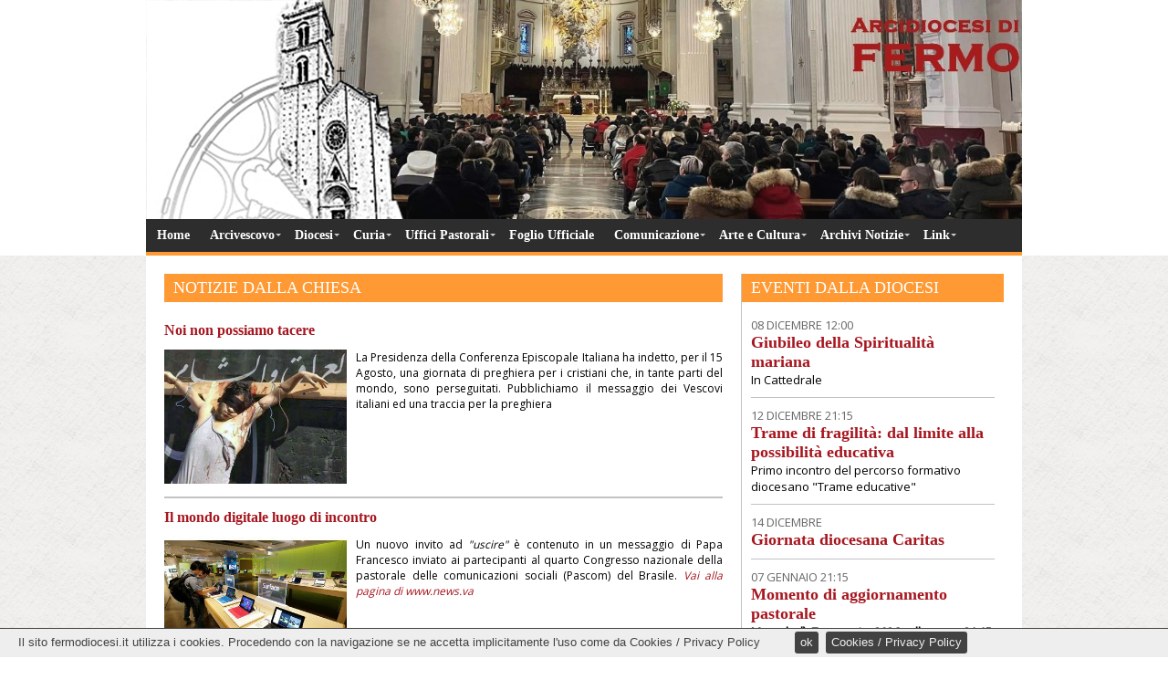

--- FILE ---
content_type: text/html; charset=utf-8
request_url: https://www.fermodiocesi.it/it/Archivio_Notizie_dalla_Chiesa/archive/view/d/180/
body_size: 11428
content:
<!DOCTYPE HTML PUBLIC "-//W3C//DTD HTML 4.01//EN"
    "http://www.w3.org/TR/html4/strict.dtd"><html lang="it"><head><meta http-equiv="Content-Type" content="text/html; charset=utf-8"><meta name="keywords" content="diocesi, fermo, arcidiocesi, CEI, Conferenza episcopale, chiesa, fermana, luigi conti, chiesa fermana, arcidiocesi di fermo"><meta name="Generator" content="SimplitCMS 1.1.21">
<title>Archivio Notizie dalla Chiesa</title>
<link rel="shortcut icon" type="image/x-icon" href="/"><link rel="canonical" href="https://www.fermodiocesi.it/it/Archivio_Notizie_dalla_Chiesa/archive/view/d/180/" >
<link rel="stylesheet" type="text/css" href="/css/sys/style.css?24"><link rel="stylesheet" type="text/css" href="/tools/MenuAuto/sf.css?174"><link rel="stylesheet" type="text/css" href="/tools/CookiePrivacy/jquery.cookiebar.css"><link rel="stylesheet" type="text/css" href="/css/diocesi2014/diocesi2014.css" title="diocesi2014"><style type="text/css"><!--#contentHead{width:100%;background:#fff;}
#col2{width:960px;margin:auto;}
#contentBody{width:920px;margin:auto;background:#fff;padding:20px;}
#sez1{overflow:hidden;}
#sez1 #col1{float:left;width:612px;}
#sez1 #col10{float:left;margin-left:20px;width:287px;}
#contentFooter #col8{width:920px;margin:auto;background:#A6161F;padding:20px;overflow:hidden;}
#contentFooter #col9{width:920px;margin:auto;background:#242424;padding:20px;}#b2698 .banner,#b2698 .banner img,#b2698 .slides{height:240px;width:960px;}--></style>
<script type="text/javascript" src="/js/cms/fdue.js?1"></script><script type="text/javascript" src="/js/jquery.js?183"></script><script type="text/javascript" src="/js/jquery.HTMLplus.js?140b9"></script><script type="text/javascript" src="/tools/Banner/hideTooltip.js?1"></script><script type="text/javascript" src="/tools/Banner/jquery.cycle.lite.js?170"></script><script type="text/javascript" src="/tools/MenuAuto/sf.js?175"></script><script type="text/javascript" src="/tools/CookiePrivacy/jquery.cookiebar.js"></script><script type="text/javascript"><!--var cambiaMod="/index.php?action=pages&m=edit&p=759&lang=it&archive=view&d=180"; var cms_dir="";$(function(){$("#slidesb2698").cycle({timeout:2500,delay:500,speed:1200});})$(function(){$("#b746_ul").superfish({pathClass:'current'})});$(function(){
	                        $.cookieBar({
	                            message:"Il sito fermodiocesi.it utilizza i cookies. Procedendo con la navigazione se ne accetta implicitamente l'uso come da Cookies \/ Privacy Policy",
	                            acceptButton: true,
	                            acceptText: 'ok',
	                            policyButton: true,
	                            policyText: 'Cookies / Privacy Policy',
	                            policyURL: 'https://www.fermodiocesi.it/it/Cookies%2B%252F%2BPrivacy%2Bpolicy/',
	                            autoEnable: true,
	                            acceptOnContinue: false,
	                            expireDays: 365,
	                            append: false,
	                            fixed: true,
	                            bottom: true
	                        });
                   		});--></script>
<link href='https://fonts.googleapis.com/css?family=Open+Sans' rel='stylesheet' type='text/css'>
<script>
$(document).ready(function(){
   $("#b746_li4051 a").attr("target", "_blank");
});
  </script><script>
(function(i,s,o,g,r,a,m){i['GoogleAnalyticsObject']=r;i[r]=i[r]||function(){
(i[r].q=i[r].q||[]).push(arguments)},i[r].l=1*new Date();a=s.createElement(o),
m=s.getElementsByTagName(o)[0];a.async=1;a.src=g;m.parentNode.insertBefore(a,m)
})(window,document,'script','//www.google-analytics.com/analytics.js','ga');
  
ga('create','UA-9153185-1','auto');
ga('send','pageview');

</script></head><body><div class="content" id="p759">
<div id="pageHead" class="hide">
<h1>Archivio Notizie dalla Chiesa</h1>

<ul><li>
<a title="Vai al contenuto" href="#col1" accesskey="c">[C] Vai al contenuto della pagina</a>
</li></ul>
</div>
<div id="pageBody">
    <div id="contentHead">
      <div id="col2" class="column"><div id="b2698" class="blocco Banner"><div class="body"><div id="slidesb2698" class="slides auto"><div class="banner"><a class="blank" href="/it/"><img src="/img/public/2014/header/02-2023/1-Incontrofidanzati2023.jpg" alt="Banner" title="Banner" ></a></div><div class="banner"><a class="blank" href="/it/"><img src="/img/public/2014/header/02-2023/2-Incontrofidanzati2.jpg" alt="Banner" title="Banner" ></a></div><div class="banner"><a class="blank" href="/it/"><img src="/img/public/2014/header/02-2023/3-Incontrofidanzati3.jpg" alt="Banner" title="Banner" ></a></div><div class="banner"><a class="blank" href="/it/"><img src="/img/public/2014/header/02-2023/4-331425362_771161930594851_7663288811526556178_n.jpg" alt="Banner" title="Banner" ></a></div><div class="banner"><a class="blank" href="/it/"><img src="/img/public/2014/header/02-2023/5-DSC_0026.jpg" alt="Banner" title="Banner" ></a></div><div class="banner"><a class="blank" href="/it/"><img src="/img/public/2014/header/02-2023/6-DSC_0028.jpg" alt="Banner" title="Banner" ></a></div><div class="banner"><a class="blank" href="/it/"><img src="/img/public/2014/header/02-2023/7-DSC_0015.jpg" alt="Banner" title="Banner" ></a></div></div></div></div><div id="b746" class="blocco MenuAuto"><div class="body"><div id="b746menu" class="menu multi horizontal"><div id="b746vociMenu" class="vociMenu"><ul id="b746_ul" class="sf-menu liv0"><li id="b746_li1" class="link p1 primo"><a href="/it/">Home</a></li><li id="b746_li64" class="link p64"><a href="/it/Arcivescovo/">Arcivescovo</a><ul id="b746_ul_1_0" class="liv1"><li id="b746_li4651" class="link p4651 primo"><a href="/it/Mons-Rocco-Pennacchio/">Arcivescovo Metropolita Mons. Rocco Pennacchio</a><ul id="b746_ul_2_0" class="liv2"><li id="b746_li4652" class="link p4652 primo"><a href="/it/BiografiaPennacchio/">Biografia</a></li><li id="b746_li4654" class="link p4654"><a href="/it/stemma/">Stemma</a></li><li id="b746_li4655" class="link p4655"><a href="/it/DocumentiPennacchioLettere/">Lettere</a></li><li id="b746_li6879" class="link p6879"><a href="/it/DocumentiPennacchioOmelie/">Omelie</a></li><li id="b746_li4723" class="link p4723"><a href="/it/AgendaArcivescovo/">Agenda</a></li><li id="b746_li4653" class="link p4653"><a href="/it/ArcivescovoContatti/">Contatti</a></li></ul></li><li id="b746_li203" class="link p203"><a href="/it/Cronotassi/">Cronotassi</a></li></ul></li><li id="b746_li77" class="link p77"><a href="/it/Diocesi/">Diocesi</a><ul id="b746_ul_1_1" class="liv1"><li id="b746_li91" class="link p91 primo"><a href="/it/Scheda_della_Diocesi/">Scheda della Diocesi</a></li><li id="b746_li89" class="link p89"><a href="/it/Organismi_di_partecipazione/">Organismi di partecipazione</a></li><li id="b746_li3120" class="link p3120"><a href="/it/Vicarie_e_Parrocchie/">Vicarie e Parrocchie</a><ul id="b746_ul_2_1" class="liv2"><li id="b746_li461" class="link p461 primo"><a href="/it/sitiparrocchiali/">Geografia Vicarie e Parrocchie e Siti Parrocchiali</a></li><li id="b746_li3121" class="link p3121"><a href="/it/Schede_Parrocchie_ed_Orari_Sante_Messe/">Schede Parrocchie ed Orari Sante Messe</a></li></ul></li><li id="b746_li101" class="link p101"><a href="/it/Persone/">Persone</a></li><li id="b746_li72" class="link p72"><a href="/it/Diaconato_Permanente/">Diaconato Permanente</a><ul id="b746_ul_2_2" class="liv2"><li id="b746_li73" class="link p73 primo"><a href="/it/Il_Diaconato_in_Diocesi/">Il Diaconato in Diocesi</a></li><li id="b746_li74" class="link p74"><a href="/it/I_Diaconi_della_Diocesi/">I Diaconi della Diocesi</a></li><li id="b746_li75" class="link p75"><a href="/it/Archivio_eventi/">Archivio eventi</a></li><li id="b746_li120" class="link p120"><a href="/it/Il_Diaconato_nel_Magistero_della_Chiesa/">Il Diaconato nel Magistero della Chiesa</a></li></ul></li><li id="b746_li60" class="link p60"><a href="/it/Movimenti_ed_associazioni/">Movimenti ed associazioni</a><ul id="b746_ul_2_3" class="liv2"><li id="b746_li147" class="link p147 primo"><a href="/it/AGESCI/">A.G.E.S.C.I.</a></li><li id="b746_li169" class="link p169"><a href="/it/ALOE/">ALOE</a></li><li id="b746_li166" class="link p166"><a href="/it/Amici_di_Gesu%2527/">Amici di Gesu'</a></li><li id="b746_li5081" class="link p5081"><a href="/it/amici-di-medjugorje/">Amici di Medjugorje</a></li><li id="b746_li151" class="link p151"><a href="/it/Apostolato_della_preghiera/">Apostolato della preghiera</a></li><li id="b746_li5463" class="link p5463"><a href="/it/Apostoli-del-Cuore-Immacolato-di-Maria/">Apostoli del Cuore Immacolato di Maria</a></li><li id="b746_li148" class="link p148"><a href="/it/Associazone_Maestri_Cattolici/">Associazone Maestri Cattolici</a></li><li id="b746_li150" class="link p150"><a href="/it/Associazione_Medici_Cattolici/">Associazione Medici Cattolici</a></li><li id="b746_li83" class="link p83"><a href="/it/Azione_Cattolica_Italiana/">Azione Cattolica Italiana</a></li><li id="b746_li1898" class="link p1898"><a href="/it/BET_Onlus/">BET Onlus</a></li><li id="b746_li158" class="link p158"><a href="/it/Cammino_neocatecumenale/">Cammino neocatecumenale</a></li><li id="b746_li153" class="link p153"><a href="/it/Comunione_e_Liberazione/">Comunione e Liberazione</a></li><li id="b746_li167" class="link p167"><a href="/it/Comunita%2527_di_Capodarco/">Comunita' di Capodarco</a></li><li id="b746_li152" class="link p152"><a href="/it/CVS/">C.V.S. </a></li><li id="b746_li155" class="link p155"><a href="/it/CSI/">C.S.I.</a></li><li id="b746_li168" class="link p168"><a href="/it/GIOC/">G.I.O.C.</a></li><li id="b746_li170" class="link p170"><a href="/it/Gioventu%2527_Ardente_Mariana/">Gioventu' Ardente Mariana</a></li><li id="b746_li5950" class="link p5950"><a href="/it/gli-angeli-di-maria/">Gli Angeli di Maria</a></li><li id="b746_li163" class="link p163"><a href="/it/Gruppo_di_volontariato_vincenziano/">Gruppo di volontariato vincenziano</a></li><li id="b746_li171" class="link p171"><a href="/it/Gruppo_Giovani_Cappuccini/">Gruppo Giovani Cappuccini</a></li><li id="b746_li678" class="link p678"><a href="/it/Laboratorio_Teatro_Biblico/">Laboratorio Teatro Biblico</a></li><li id="b746_li164" class="link p164"><a href="/it/MEIC/">M.E.I.C. </a></li><li id="b746_li5562" class="link p5562"><a href="/it/milizia-dell-immacolata/">Milizia dell'Immacolata</a></li><li id="b746_li156" class="link p156"><a href="/it/Movimento_Apostolico_Ciechi/">Movimento Apostolico Ciechi</a></li><li id="b746_li154" class="link p154"><a href="/it/Movimento_dei_Cursillos_di_Cristianita%2527/">Movimento dei Cursillos di Cristianita'</a></li><li id="b746_li157" class="link p157"><a href="/it/Movimento_dei_Focolari/">Movimento dei Focolari</a></li><li id="b746_li4935" class="link p4935"><a href="/it/nuovi_orizzonti/">Nuovi Orizzonti</a></li><li id="b746_li1297" class="link p1297"><a href="/it/Ordine_Equestre_del_Santo_Sepolcro_di_Gerusalemme/">Ordine Equestre del Santo Sepolcro di Gerusalemme</a></li><li id="b746_li159" class="link p159"><a href="/it/Ordine_francescano_secolare/">Ordine francescano secolare</a></li><li id="b746_li1897" class="link p1897"><a href="/it/Piccole_Sorelle_Jesus_Caritas/">Piccole Sorelle Jesus Caritas</a></li><li id="b746_li160" class="link p160"><a href="/it/Rinnovamento_nello_Spirito_Santo/">Rinnovamento nello Spirito Santo</a></li><li id="b746_li161" class="link p161"><a href="/it/TEND/">TEND</a></li><li id="b746_li5780" class="link p5780"><a href="/it/u-c-a-i/">U.C.A.I. </a></li><li id="b746_li165" class="link p165"><a href="/it/Unione_Cristiana_Imprenditori_Dirigenti/">Unione Cristiana Imprenditori Dirigenti</a></li><li id="b746_li162" class="link p162"><a href="/it/UNITALSI/">UNITALSI</a></li><li id="b746_li344" class="link p344"><a href="/it/Vox_Dei_Art/">Vox Dei Art</a></li></ul></li><li id="b746_li123" class="link p123"><a href="/it/Confraternite/">Confraternite</a></li><li id="b746_li3083" class="link p3083"><a href="/it/Vita_consacrata/">Vita consacrata</a><ul id="b746_ul_2_4" class="liv2"><li id="b746_li175" class="link p175 primo"><a href="/it/Monasteri/">La Vita Consacrata in Diocesi</a></li><li id="b746_li176" class="link p176"><a href="/it/Ordo_Virginum/">Ordo Virginum</a></li></ul></li><li id="b746_li193" class="link p193"><a href="/it/Santuari/">Santuari</a></li><li id="b746_li3122" class="link p3122"><a href="/it/Adorazione_Eucaristica_Perpetua/">Adorazione Eucaristica Perpetua</a></li><li id="b746_li1102" class="link p1102"><a href="/it/Formazione/">Formazione</a><ul id="b746_ul_2_5" class="liv2"><li id="b746_li93" class="link p93 primo"><a href="/it/Seminario_arcivescovile/">Seminario arcivescovile</a></li><li id="b746_li97" class="link p97"><a href="/it/Formazione_Teologica/">Formazione Teologica</a></li><li id="b746_li2194" class="link p2194"><a href="/it/Formazione_Permanente_del_Clero/">Formazione Permanente del Clero</a></li><li id="b746_li1103" class="link p1103"><a href="/it/Esercizi_spirituali/">Esercizi spirituali</a></li><li id="b746_li1104" class="link p1104"><a href="/it/Corsi_di_formazione/">Corsi di formazione</a></li><li id="b746_li76" class="link p76"><a href="/it/Famiglia_Nuova/">Famiglia Nuova</a></li><li id="b746_li100" class="link p100"><a href="/it/Villa_Nazareth/">Villa Nazareth</a></li><li id="b746_li3329" class="link p3329"><a href="/it/Centro_Culturale_San_Rocco/">Centro Culturale San Rocco</a></li></ul></li><li id="b746_li3788" class="link p3788"><a href="/it/3788/">Tribunale Ecclesiastico Regionale Piceno</a></li><li id="b746_li3273" class="link p3273"><a href="/it/Progetto_Policoro/">Progetto Policoro</a><ul id="b746_ul_2_6" class="liv2"><li id="b746_li3276" class="link p3276 primo"><a href="/it/La_Brochure_del_Progetto_Policoro/" class="blank">La Brochure del Progetto Policoro</a></li><li id="b746_li3277" class="link p3277"><a href="/it/Prontuario_della_progettazione_Policoro_anno_2014/" class="blank">Prontuario della progettazione Policoro anno 2014</a></li></ul></li><li id="b746_li5292" class="link p5292"><a href="/it/5292/">Ricreatorio San Carlo</a></li></ul></li><li id="b746_li79" class="link p79"><a href="/it/Curia/">Curia</a><ul id="b746_ul_1_2" class="liv1"><li id="b746_li262" class="link p262 primo"><a class="disabled" href="#">Uffici Istituzionali</a><ul id="b746_ul_2_7" class="liv2"><li id="b746_li86" class="link p86 primo"><a href="/it/Vicario_Generale/">Vicario Generale</a></li><li id="b746_li87" class="link p87"><a href="/it/Vicario_Pastorale/">Vicario per la Pastorale</a></li><li id="b746_li205" class="link p205"><a href="/it/Cancelleria_generale/">Cancelleria generale</a></li><li id="b746_li209" class="link p209"><a href="/it/Economo_diocesano/">Economo diocesano</a></li><li id="b746_li226" class="link p226"><a href="/it/Vicario_episcopale_per_la_Vita_Consacrata/">Vicario episcopale per la Vita Consacrata</a></li></ul></li><li id="b746_li263" class="link p263"><a class="disabled" href="#">Uffici Amministrativi</a><ul id="b746_ul_2_8" class="liv2"><li id="b746_li210" class="link p210 primo"><a href="/it/Ufficio_Luoghi_Pii/">Ufficio Luoghi Pii</a></li><li id="b746_li214" class="link p214"><a href="/it/Ufficio_amministrativo/">Ufficio amministrativo</a></li><li id="b746_li225" class="link p225"><a href="/it/Ufficio_tecnico_diocesano/">Ufficio tecnico diocesano</a></li><li id="b746_li265" class="link p265"><a href="/it/Ufficio_dell%2527economo/">Ufficio dell'economo</a></li></ul></li><li id="b746_li3339" class="link p3339"><a class="disabled" href="#">Modulistica</a><ul id="b746_ul_2_9" class="liv2"><li id="b746_li3528" class="link p3528 primo"><a href="/it/3528/" class="blank">Modello e istruzioni IMU-TASI</a></li><li id="b746_li5198" class="link p5198"><a href="/it/Informative-Privacy/">Informative Privacy</a></li><li id="b746_li5318" class="link p5318"><a href="/it/5318/">Organismi di partecipazione parrocchiali</a></li><li id="b746_li5400" class="link p5400"><a href="/it/5400/" class="blank" title="Modello per Bilancio Consuntivo parrocchie 2020 EXCEL.xlsx">Modello per Bilancio Consuntivo parrocchie 2020 EXCEL.xlsx</a></li><li id="b746_li5401" class="link p5401"><a href="/it/5401/" class="blank">Modello per Bilancio Consuntivo parrocchie 2020 PDF.pdf</a></li></ul></li></ul></li><li id="b746_li7015" class="link p7015"><a href="/it/7015/">Uffici Pastorali</a><ul id="b746_ul_1_3" class="liv1"><li id="b746_li80" class="link p80 primo"><a href="/it/COF_-_Coordinamento_Oratori_Fermani/">COF - Coordinamento Oratori Fermani</a></li><li id="b746_li7149" class="link p7149"><a href="/it/7149/">Archivio storico</a></li><li id="b746_li7152" class="link p7152"><a href="/it/7152/">Cancelleria matrimoniale</a></li><li id="b746_li7153" class="link p7153"><a href="/it/7153/">Centro Missionario Diocesano</a></li><li id="b746_li7154" class="link p7154"><a href="/it/7154/">Delegato episcopale per il diaconato</a></li><li id="b746_li7155" class="link p7155"><a href="/it/7155/">Delegato episcopale per le aggregazioni laicali</a></li><li id="b746_li7156" class="link p7156"><a href="/it/7156/">Servizio diocesano di Pastorale Giovanile</a></li><li id="b746_li7157" class="link p7157"><a href="/it/7157/">Servizio diocesano per l'Insegnamento della Religione Cattolica</a></li><li id="b746_li7173" class="link p7173"><a href="/it/7173/">Ufficio Beni Culturali</a></li><li id="b746_li7176" class="link p7176"><a href="/it/7176/">Ufficio Caritas diocesana</a></li><li id="b746_li7177" class="link p7177"><a href="/it/7177/">Ufficio catechistico</a></li><li id="b746_li7195" class="link p7195"><a href="/it/7195/">Ufficio Comunicazioni Sociali</a></li><li id="b746_li7199" class="link p7199"><a href="/it/7199/">Ufficio Educazione, Scuola e Università </a></li><li id="b746_li7201" class="link p7201"><a href="/it/7201/">Ufficio Famiglia</a></li><li id="b746_li7202" class="link p7202"><a href="/it/7202/">Ufficio liturgico</a></li><li id="b746_li7211" class="link p7211"><a href="/it/7211/">Ufficio per la Pastorale del tempo libero, sport e turismo</a></li><li id="b746_li7213" class="link p7213"><a href="/it/7213/">Ufficio per la Pastorale della Salute, Vita e Bioetica</a></li><li id="b746_li7226" class="link p7226"><a href="/it/7226/">Ufficio per la Pastorale Sociale e del Lavoro</a></li><li id="b746_li7230" class="link p7230"><a href="/it/7230/">Ufficio per la Pastorale Vocazionale</a></li><li id="b746_li7231" class="link p7231"><a href="/it/7231/">Ufficio per l’Ecumenismo e il Dialogo Interreligioso</a></li><li id="b746_li7232" class="link p7232"><a href="/it/7232/">Vicario giudiziale diocesano</a></li><li id="b746_li7233" class="link p7233"><a href="/it/7233/">Vicario per il clero</a></li><li id="b746_li2510" class="link p2510"><a href="/it/Documenti_degli_Anni_Pastorali/">Documenti degli Anni Pastorali</a><ul id="b746_ul_2_10" class="liv2"><li id="b746_li2513" class="link p2513 primo"><a href="/it/Anno_Pastorale_2012-2013_-_Famiglia%253A_Porta_della_Fede/">Anno Pastorale 2012-2013 - Famiglia: Porta della Fede</a></li><li id="b746_li3389" class="link p3389"><a href="/it/3389/">Preparazione al Convegno Ecclesiale Nazionale di Firenze 2015</a></li><li id="b746_li3519" class="link p3519"><a href="/it/anno-pastorale-2014-2015/">Anno Pastorale 2014-2015</a></li><li id="b746_li4005" class="link p4005"><a href="/it/4005/">Anno Pastorale 2015-2016</a></li><li id="b746_li4359" class="link p4359"><a href="/it/4359/">Anno Pastorale 2016-2017</a></li><li id="b746_li4852" class="link p4852"><a href="/it/4852/">Anno Pastorale 2017-2018</a></li></ul></li><li id="b746_li5973" class="link p5973"><a href="/it/anni-ed-eventi-particolari/">Anni ed eventi particolari</a></li><li id="b746_li7271" class="link p7271"><a href="/it/servizio-diocesano-per-la-tutela-dei-minori/">Servizio diocesano per la tutela dei minori</a></li></ul></li><li id="b746_li4228" class="link p4228"><a href="/it/4228/">Foglio Ufficiale</a></li><li id="b746_li3088" class="link p3088"><a href="/it/Comunicazione/">Comunicazione</a><ul id="b746_ul_1_4" class="liv1"><li id="b746_li5526" class="link p5526 primo"><a href="/it/Attivit%C3%A0-dell-Ufficio-Comunicazioni-Sociali/">Attività dell'Ufficio Comunicazioni Sociali</a><ul id="b746_ul_2_11" class="liv2"><li id="b746_li5702" class="link p5702 primo"><a href="/it/Comunicati-stampa/">Comunicati stampa</a></li></ul></li><li id="b746_li56" class="link p56"><a href="/it/Media_center/">Media center</a><ul id="b746_ul_2_12" class="liv2"><li id="b746_li324" class="link p324 primo"><a href="/it/Video_Gallery/">Video Gallery</a></li><li id="b746_li339" class="link p339"><a href="/it/Audio_Files/">Audio Files</a></li><li id="b746_li5392" class="link p5392"><a href="/it/foto-gallery/">Foto Gallery</a></li></ul></li><li id="b746_li356" class="link p356"><a href="/it/Newsletter/">Newsletter</a></li><li id="b746_li3094" class="link p3094"><a href="/it/Media_Diocesani/">Media Diocesani</a><ul id="b746_ul_2_13" class="liv2"><li id="b746_li106" class="link p106 primo"><a href="/it/La_Voce_delle_Marche/">La Voce delle Marche</a></li><li id="b746_li5341" class="link p5341"><a href="/it/5341/">Canale YouTube diocesano</a></li></ul></li></ul></li><li id="b746_li82" class="link p82"><a href="/it/Arte_e_Cultura/">Arte e Cultura</a><ul id="b746_ul_1_5" class="liv1"><li id="b746_li2746" class="link p2746 primo"><a href="/it/Cattedrale/">Cattedrale</a></li><li id="b746_li103" class="link p103"><a href="/it/Museo_Diocesano/">Museo Diocesano</a></li><li id="b746_li6032" class="link p6032"><a href="/it/percorsi-nell-arte-a-fermo/">Percorsi nell'Arte a Fermo</a></li><li id="b746_li104" class="link p104"><a href="/it/Scholae_cantorum/">Scholae cantorum</a><ul id="b746_ul_2_14" class="liv2"><li id="b746_li293" class="link p293 primo"><a href="/it/Corale_San_Bartolomeo/">Corale San Bartolomeo</a></li><li id="b746_li294" class="link p294"><a href="/it/Corale_G.P._da_Palestrina/">Corale G.P. da Palestrina</a></li><li id="b746_li295" class="link p295"><a href="/it/Corale_Santa_Cecilia/">Corale Santa Cecilia</a></li><li id="b746_li1224" class="link p1224"><a href="/it/Coro_Crypta_Canonicorum/">Coro Crypta Canonicorum</a></li><li id="b746_li1225" class="link p1225"><a href="/it/Coro_degli_Alleluia/">Coro degli Alleluia</a></li><li id="b746_li1226" class="link p1226"><a href="/it/Corale_San_Gregorio/">Corale San Gregorio</a></li><li id="b746_li1227" class="link p1227"><a href="/it/Corale_Celsi/">Corale Celsi</a></li><li id="b746_li1228" class="link p1228"><a href="/it/Coro_Crux_Fidelis/">Coro Crux Fidelis</a></li><li id="b746_li1730" class="link p1730"><a href="/it/Corale_Bizzarri/">Corale Bizzarri</a></li></ul></li><li id="b746_li4051" class="link p4051"><a href="/it/4051/">Centro Culturale San Rocco</a></li><li id="b746_li4461" class="link p4461"><a href="/it/4461/">Istituto Teologico Marchigiano</a></li></ul></li><li id="b746_li2740" class="link p2740"><a href="/it/Archivi_Notizie/" class="voceCorrente parent">Archivi Notizie</a><ul id="b746_ul_1_6" class="liv1"><li id="b746_li2756" class="link p2756 primo"><a href="/it/2756/">Dalla Diocesi</a></li><li id="b746_li2759" class="link p2759"><a href="/it/Dalla_Chiesa/">Dalla Chiesa</a></li><li id="b746_li3345" class="link p3345"><a href="/it/3345/">Dalla Chiesa Marchigiana</a></li><li id="b746_li2757" class="link p2757"><a href="/it/2757/">Dalle Parrocchie</a></li><li id="b746_li2761" class="link p2761"><a href="/it/2761/">Dai Movimenti ed Associazioni</a></li><li id="b746_li2758" class="link p2758"><a href="/it/2758/">Riceviamo e pubblichiamo</a></li><li id="b746_li2760" class="link p2760"><a href="/it/Dal_Territorio/">Dal Territorio</a></li></ul></li><li id="b746_li3347" class="link p3347"><a href="/it/3347/">Link</a><ul id="b746_ul_1_7" class="liv1"><li id="b746_li3353" class="link p3353 primo"><a href="/it/3353/">Siti Ufficiali</a><ul id="b746_ul_2_15" class="liv2"><li id="b746_li3348" class="link p3348 primo"><a href="/it/3348/">La Santa Sede</a></li><li id="b746_li3349" class="link p3349"><a href="/it/3349/">CEI - Conferenza Episcopale Italiana</a></li><li id="b746_li6503" class="link p6503"><a href="/it/6503/">Regione Ecclesiastica Marche</a></li><li id="b746_li3361" class="link p3361"><a href="/it/3361/">Ufficio Nazionale CEI per le Comunicazioni Sociali</a></li><li id="b746_li3360" class="link p3360"><a href="/it/3360/">COPERCOM - Coordinamento delle Associazioni per la Comunicazione</a></li><li id="b746_li3379" class="link p3379"><a href="/it/3379/">Pontificio Consiglio delle Comunicazioni Sociali</a></li><li id="b746_li3380" class="link p3380"><a href="/it/3380/">Pontificio Consiglio per la Famiglia</a></li><li id="b746_li3381" class="link p3381"><a href="/it/3381/">Pontificio Consiglio per la promozione della Nuova Evangelizzazione</a></li><li id="b746_li4035" class="link p4035"><a href="/it/4035/">Chiesa e Comunicazione</a></li></ul></li><li id="b746_li1939" class="link p1939"><a href="/it/Le_Diocesi_Marchigiane/">Le Diocesi Marchigiane</a><ul id="b746_ul_2_16" class="liv2"><li id="b746_li1940" class="link p1940 primo"><a href="/it/Arcidiocesi_di_Pesaro/">Arcidiocesi di Pesaro</a></li><li id="b746_li1941" class="link p1941"><a href="/it/Arcidiocesi_di_Urbino_Urbania_Sant%2527Angelo_in_Vado/">Arcidiocesi di Urbino Urbania Sant'Angelo in Vado</a></li><li id="b746_li1942" class="link p1942"><a href="/it/Diocesi_di_Fano_Fossombrone_Cagli_Pergola/">Diocesi di Fano Fossombrone Cagli Pergola</a></li><li id="b746_li1943" class="link p1943"><a href="/it/Diocesi_di_Senigallia/">Diocesi di Senigallia</a></li><li id="b746_li1944" class="link p1944"><a href="/it/Diocesi_di_Fabriano/">Diocesi di Fabriano</a></li><li id="b746_li1945" class="link p1945"><a href="/it/Diocesi_di_Jesi/">Diocesi di Jesi</a></li><li id="b746_li1946" class="link p1946"><a href="/it/Arcidiocesi_di_Ancona_Osimo/">Arcidiocesi di Ancona Osimo</a></li><li id="b746_li1947" class="link p1947"><a href="/it/Prelatura_di_Loreto/">Prelatura di Loreto</a></li><li id="b746_li1948" class="link p1948"><a href="/it/Diocesi_di_Macerata_Tolentino_Recanati_Cingoli_Treia/">Diocesi di Macerata Tolentino Recanati Cingoli Treia</a></li><li id="b746_li1949" class="link p1949"><a href="/it/Arcidiocesi_di_Camerino_San_Severino_Marche/">Arcidiocesi di Camerino San Severino Marche</a></li><li id="b746_li1950" class="link p1950"><a href="/it/Arcidiocesi_di_Fermo/">Arcidiocesi di Fermo</a></li><li id="b746_li1951" class="link p1951"><a href="/it/Diocesi_di_San_Benedetto_del_Tronto_Montalto_Ripatransone/">Diocesi di San Benedetto del Tronto Montalto Ripatransone</a></li><li id="b746_li1952" class="link p1952"><a href="/it/Diocesi_di_Ascoli_Piceno/">Diocesi di Ascoli Piceno</a></li></ul></li><li id="b746_li3354" class="link p3354"><a href="/it/3354/">Stampa</a><ul id="b746_ul_2_17" class="liv2"><li id="b746_li3356" class="link p3356 primo"><a href="/it/3356/">Vatican News</a></li><li id="b746_li3358" class="link p3358"><a href="/it/3358/">L'Osservatore Romano</a></li><li id="b746_li3363" class="link p3363"><a href="/it/3363/">Radio Vaticana</a></li><li id="b746_li3355" class="link p3355"><a href="/it/3355/">Avvenire</a></li><li id="b746_li3364" class="link p3364"><a href="/it/3364/">TV2000</a></li><li id="b746_li3359" class="link p3359"><a href="/it/3359/">SIR - Servizio di Informazione Religiosa</a></li><li id="b746_li3362" class="link p3362"><a href="/it/3362/">A Sua Immagine</a></li><li id="b746_li3365" class="link p3365"><a href="/it/3365/">ZENIT</a></li><li id="b746_li4989" class="link p4989"><a href="/it/4989/">CEI News</a></li></ul></li><li id="b746_li3351" class="link p3351"><a href="/it/3351/">Grandi eventi</a><ul id="b746_ul_2_18" class="liv2"><li id="b746_li3352" class="link p3352 primo"><a href="/it/3352/">2° Convegno Ecclesiale Marchigiano</a></li><li id="b746_li3366" class="link p3366"><a href="/it/3366/">Congresso Eucaristico Nazionale</a></li><li id="b746_li3933" class="link p3933"><a href="/it/3933/">Giubileo della Misericordia</a></li><li id="b746_li3934" class="link p3934"><a href="/it/3934/">5° Convegno Ecclesiale Nazionale</a></li></ul></li><li id="b746_li3935" class="link p3935"><a href="/it/Altri%2Blink%2Butili/">Altri link utili</a><ul id="b746_ul_2_19" class="liv2"><li id="b746_li3936" class="link p3936 primo"><a href="/it/3936/">Educat</a></li><li id="b746_li3937" class="link p3937"><a href="/it/3937/">Bibbia EDU</a></li></ul></li></ul></li></ul></div><div class="clearer"> </div></div></div></div><div id="b2737" class="blocco Testo"><div class="body"><div class="testo"><p><img class="zoom-popup caption" src="/img/public/2014/header/rosone.png" alt="rosone" /></p></div></div></div></div>
    </div>
    <div id="contentBody">
      <div id="sez1">
        <div id="col1" class="column"><div id="b1251" class="blocco Notiziario"><div class="head"><h3 class="titolo">Notizie dalla Chiesa</h3></div><div class="body"><div class="elenco">
    <div class="notizia" id="b1251notizia_3801">
        <div class="titolo_notizia">
            <a class="titolo" href="/it/Archivio_Notizie_dalla_Chiesa/archive/view/d/180/art/3801-noi-non-possiamo-tacere/">Noi non possiamo tacere</a>
        </div>
        <div class="infoNotizia">
            
        </div>
        <div class="sommario_notizia">
            <div class="sommario">
                <div class="img_notizia"><img src="/img/public/Notiziario/Notizie 2014/PersecuzioniSiria.jpg" alt="Noi non possiamo tacere"></div>
                <p style="text-align: justify;">La Presidenza della Conferenza Episcopale Italiana ha indetto, per il 15 Agosto, una giornata di preghiera per i cristiani che, in tante parti del mondo, sono perseguitati. Pubblichiamo il messaggio dei Vescovi italiani ed una traccia per la preghiera</p>
            </div>
        </div>
        
        
    </div><div class="notizia" id="b1251notizia_3795">
        <div class="titolo_notizia">
            <a class="titolo" href="/it/Archivio_Notizie_dalla_Chiesa/archive/view/d/180/art/3795-il-mondo-digitale-luogo-di-incontro/">Il mondo digitale luogo di incontro</a>
        </div>
        <div class="infoNotizia">
            
        </div>
        <div class="sommario_notizia">
            <div class="sommario">
                <div class="img_notizia"><img src="/img/public/Notiziario/Notizie 2014/comunicazioni.jpg" alt="Il mondo digitale luogo di incontro"></div>
                <p style="text-align: justify;">Un nuovo invito ad <em>"uscire"</em> &egrave; contenuto in un messaggio di Papa Francesco inviato ai partecipanti al quarto Congresso nazionale della pastorale delle comunicazioni sociali (Pascom) del Brasile. <a href="http://www.news.va/it/news/brasile-il-papa-ai-media-cattolici-uscite-nel-mond" target="_blank"><em>Vai alla pagina di www.news.va</em></a></p>
            </div>
        </div>
        
        
    </div><div class="notizia" id="b1251notizia_3789">
        <div class="titolo_notizia">
            <a class="titolo" href="/it/Archivio_Notizie_dalla_Chiesa/archive/view/d/180/art/3789-turismo-e-sviluppo-comunitario/">Turismo e sviluppo comunitario</a>
        </div>
        <div class="infoNotizia">
            
        </div>
        <div class="sommario_notizia">
            <div class="sommario">
                <div class="img_notizia"><img src="/img/public/TurismoSport/WTD.jpg" alt="Turismo e sviluppo comunitario"></div>
                <p style="text-align: justify;">Il Pontificio Consiglio per la Pastorale dei Migranti e gli Iitineranti ha pubblicato il messaggio per la Giornata Mondiale del Turismo, che si celebrer&agrave; il prossimo 27 Settembre. <a href="/it/3466/" target="_blank"><em>Scarica il testo </em></a></p>
            </div>
        </div>
        
        
    </div><div class="notizia" id="b1251notizia_3783">
        <div class="titolo_notizia">
            <a class="titolo" href="/it/Archivio_Notizie_dalla_Chiesa/archive/view/d/180/art/3783-presentati-il-logo-e-la-preghiera-per-la-gmg-2016/">Presentati il logo e la preghiera per la GMG 2016</a>
        </div>
        <div class="infoNotizia">
            
        </div>
        <div class="sommario_notizia">
            <div class="sommario">
                <div class="img_notizia"><img src="/img/public/Notiziario/Notizie 2014/cracov_cr_cr.jpg" alt="Presentati il logo e la preghiera per la GMG 2016"></div>
                <p style="text-align: justify;">Lo ha fatto oggi il cardinale arcivescovo di Cracovia Stanislao Dziwisz</p>
            </div>
        </div>
        
        
    </div><div class="notizia" id="b1251notizia_3775">
        <div class="titolo_notizia">
            <a class="titolo" href="/it/Archivio_Notizie_dalla_Chiesa/archive/view/d/180/art/3775-incontriamo-ges/">Incontriamo Gesù</a>
        </div>
        <div class="infoNotizia">
            
        </div>
        <div class="sommario_notizia">
            <div class="sommario">
                <div class="img_notizia"><img src="/img/public/Notiziario/Notizie 2014/IncontriamoGesA__mini.jpg" alt="Incontriamo Gesù"></div>
                <p style="text-align: justify;">Dopo l'approvazione da parte dell'Assemblea dei Vescovi italiani e un decennio dedicato alla sperimentazione in tutte le chiese locali esce il documento che racchiude gli Orientamenti per l'annuncio e la catechesi in Italia. La presentazione oggi nel corso del Convegno nazionale dei direttori degli Uffici catechistici diocesani. <a href="/it/3423/" target="_blank"><em>Scarica il testo</em></a></p>
            </div>
        </div>
        
        
    </div><div class="notizia" id="b1251notizia_3772">
        <div class="titolo_notizia">
            <a class="titolo" href="/it/Archivio_Notizie_dalla_Chiesa/archive/view/d/180/art/3772-una-guida-per-l-itinerario-catecumenale-degli-adulti/">Una guida per l'itinerario catecumenale degli adulti</a>
        </div>
        <div class="infoNotizia">
            
        </div>
        <div class="sommario_notizia">
            <div class="sommario">
                <div class="img_notizia"><img src="/img/public/Notiziario/Notizie 2014/battedimo_adulti.jpg" alt="Una guida per l'itinerario catecumenale degli adulti"></div>
                <p style="text-align: justify;">L'Ufficio Catechistico Nazionale pubblica un volume per sostenere le Chiese particolari che hanno avviato un percorso di catecumenato. <a href="http://www.chiesacattolica.it/chiesa_cattolica_italiana/news_e_mediacenter/00057746_Una_Chiesa_per_l_uomo__in_ricerca_di_Dio.html" target="_blank"><em>Vai alla pagina di www.chiesacattolica.it</em></a></p>
            </div>
        </div>
        
        
    </div><div class="notizia" id="b1251notizia_3767">
        <div class="titolo_notizia">
            <a class="titolo" href="/it/Archivio_Notizie_dalla_Chiesa/archive/view/d/180/art/3767-educare-alla-custodia-del-creato-per-la-salute-dei-nostri-paesi-e-delle-nostre-citt/">Educare alla custodia del creato per la salute dei nostri paesi e delle nostre città</a>
        </div>
        <div class="infoNotizia">
            
        </div>
        <div class="sommario_notizia">
            <div class="sommario">
                <div class="img_notizia"><img src="/img/public/Notiziario/Notizie 2014/Inquinamento.jpg" alt="Educare alla custodia del creato per la salute dei nostri paesi e delle nostre città"></div>
                <p style="text-align: justify;">I Vescovi italiani pubblicano il testo del messaggio per la 9^ Giornata per la custodia del Creato, che si celebrer&agrave; il prossimo 1 Settembre. <a href="/it/3400/" target="_blank"><em>Scarica il testo</em></a></p>
            </div>
        </div>
        
        
    </div><div class="notizia" id="b1251notizia_3766">
        <div class="titolo_notizia">
            <a class="titolo" href="/it/Archivio_Notizie_dalla_Chiesa/archive/view/d/180/art/3766-il-papa-visita-la-comunit-di-sant-egidio/">Il Papa visita la Comunità di Sant'Egidio</a>
        </div>
        <div class="infoNotizia">
            
        </div>
        <div class="sommario_notizia">
            <div class="sommario">
                <div class="img_notizia"><img src="/img/public/Notiziario/Francesco I/Papa_S_Egidio.jpg" alt="Il Papa visita la Comunità di Sant'Egidio"></div>
                <p style="text-align: justify;">E lancia un appello coraggioso a combattere la cultura dello scarto in un'Europa stanca che &egrave; chiamata a recuperare le proprie radici. La cronaca della visita nella <a href="http://www.news.va/it/news/papa-a-s-egidio-avanti-su-questa-strada-preghiera" target="_blank"><em>pagina di www.news.va </em></a></p>
            </div>
        </div>
        
        
    </div><div class="notizia" id="b1251notizia_3762">
        <div class="titolo_notizia">
            <a class="titolo" href="/it/Archivio_Notizie_dalla_Chiesa/archive/view/d/180/art/3762-la-partita-del-vangelo/">La partita del Vangelo</a>
        </div>
        <div class="infoNotizia">
            
        </div>
        <div class="sommario_notizia">
            <div class="sommario">
                <div class="img_notizia"><img src="/img/public/Notiziario/Francesco I/Incontro_CSI.jpg" alt="La partita del Vangelo"></div>
                <p style="text-align: justify;">Profondo l'insegnamento che Papa Francesco ha lasciato a 50.000 sportivi, convocati in Piazza San Pietro per il 70&deg; anniversario di fondazione del CSI. <a href="http://www.news.va/it/news/il-papa-al-mondo-dello-sport-la-nostra-partita-e-q" target="_blank"><em>Vai alla pagina</em></a></p>
            </div>
        </div>
        
        
    </div><div class="notizia" id="b1251notizia_3758">
        <div class="titolo_notizia">
            <a class="titolo" href="/it/Archivio_Notizie_dalla_Chiesa/archive/view/d/180/art/3758-invochiamo-lo-spirito-per-la-pace/">Invochiamo lo Spirito per la Pace</a>
        </div>
        <div class="infoNotizia">
            
        </div>
        <div class="sommario_notizia">
            <div class="sommario">
                <div class="img_notizia"><img src="/img/public/Notiziario/Francesco I/Papa_TS.jpg" alt="Invochiamo lo Spirito per la Pace"></div>
                <p style="text-align: justify;">La CEI ci invita ad unirci a Papa Francesco, nel giorno di Pentecoste, per il buon esito del momento di preghiera che si svolger&agrave; in Vaticano. <a href="http://www.chiesacattolica.it/chiesa_cattolica_italiana/news_e_mediacenter/00057462_Con_il_Papa__in_preghiera_per_la_pace.html" target="_blank"><em>Vai alla pagina</em></a></p>
            </div>
        </div>
        
        
    </div><div class="notizia" id="b1251notizia_3756">
        <div class="titolo_notizia">
            <a class="titolo" href="/it/Archivio_Notizie_dalla_Chiesa/archive/view/d/180/art/3756-l-annuncio-non-un-optional/">L'annuncio non è un optional</a>
        </div>
        <div class="infoNotizia">
            
        </div>
        <div class="sommario_notizia">
            <div class="sommario">
                <div class="img_notizia"><img src="/img/public/Notiziario/Francesco I/ReginaCoeli.jpg" alt="L'annuncio non è un optional"></div>
                <p style="text-align: justify;">La Chiesa, certa della presenza del Signore, esce da se stessa e parte verso il mondo. Il messaggio della solennit&agrave; dell'Ascensione nelle parole di Papa Francesco al Regina Coeli. <a href="http://www.news.va/it/news/il-papa-al-regina-coeli-annuncio-del-vangelo-non-2" target="_blank"><em>Vai alla pagina</em></a></p>
            </div>
        </div>
        
        
    </div><div class="notizia" id="b1251notizia_3754">
        <div class="titolo_notizia">
            <a class="titolo" href="/it/Archivio_Notizie_dalla_Chiesa/archive/view/d/180/art/3754-borse-di-studio-messe-a-disposizione-dal-centro-universitario-cattolico/">Borse di Studio messe a disposizione dal Centro Universitario Cattolico</a>
        </div>
        <div class="infoNotizia">
            
        </div>
        <div class="sommario_notizia">
            <div class="sommario">
                <div class="img_notizia"><img src="/img/public/Notiziario/CHIESA/CUC.jpg" alt="Borse di Studio messe a disposizione dal Centro Universitario Cattolico"></div>
                <p style="text-align: justify;">Per giovani laici laureati entro l'anno accademico 2013/2014. Le domande vanno inoltrate entro il 20 Settembre 2014</p>
            </div>
        </div>
        
        
    </div><div class="notizia" id="b1251notizia_3749">
        <div class="titolo_notizia">
            <a class="titolo" href="/it/Archivio_Notizie_dalla_Chiesa/archive/view/d/180/art/3749-incontro-fraterno-tra-francesco-e-bartolomeo/">Incontro fraterno tra Francesco e Bartolomeo</a>
        </div>
        <div class="infoNotizia">
            
        </div>
        <div class="sommario_notizia">
            <div class="sommario">
                <div class="img_notizia"><img src="/img/public/Notiziario/Francesco I/Francesco-Bartolomeo.png" alt="Incontro fraterno tra Francesco e Bartolomeo"></div>
                <p style="text-align: justify;">Al termine &egrave; stata firmata una dichiarazione congiunta di cui riportiamo il testo</p>
            </div>
        </div>
        
        
    </div><div class="notizia" id="b1251notizia_3747">
        <div class="titolo_notizia">
            <a class="titolo" href="/it/Archivio_Notizie_dalla_Chiesa/archive/view/d/180/art/3747-dio-converta-i-violenti/">Dio converta i violenti</a>
        </div>
        <div class="infoNotizia">
            
        </div>
        <div class="sommario_notizia">
            <div class="sommario">
                <div class="img_notizia"><img src="/img/public/Notiziario/Francesco I/Terra_Santa_24-05-2014.jpg" alt="Dio converta i violenti"></div>
                <p style="text-align: justify;">Il dolore del Papa per le ferite provocate dai tanti conflitti ancora aperti in Medio Oriente. <a href="http://www.news.va/it/news/betania-francesco-pace-in-siria-dio-converta-i-vio" target="_blank"><em>Vai alla pagina</em></a></p>
            </div>
        </div>
        
        
    </div><div class="notizia" id="b1251notizia_3746">
        <div class="titolo_notizia">
            <a class="titolo" href="/it/Archivio_Notizie_dalla_Chiesa/archive/view/d/180/art/3746-l-urgenza-di-entrare-nei-luoghi-della-sofferenza/">L'urgenza di entrare nei luoghi della sofferenza</a>
        </div>
        <div class="infoNotizia">
            
        </div>
        <div class="sommario_notizia">
            <div class="sommario">
                <div class="img_notizia"><img src="/img/public/Notiziario/CEI/cei-2.jpg" alt="L'urgenza di entrare nei luoghi della sofferenza"></div>
                <p style="text-align: justify;">I Vescovi italiani, al termine della 66^ Assemblea Generale, rivolgono un messaggio carico di speranza</p>
            </div>
        </div>
        
        
    </div><div class="notizia" id="b1251notizia_3742">
        <div class="titolo_notizia">
            <a class="titolo" href="/it/Archivio_Notizie_dalla_Chiesa/archive/view/d/180/art/3742-al-servizio-dell-unit/">Al servizio dell'unità</a>
        </div>
        <div class="infoNotizia">
            
        </div>
        <div class="sommario_notizia">
            <div class="sommario">
                <div class="img_notizia"><img src="/img/public/Notiziario/CEI/Assemblea.jpg" alt="Al servizio dell'unità"></div>
                <p style="text-align: justify;">Papa Francesco apre la 66^ Assemblea Generale della CEI tracciando ai Vescovi italiani un'immagine nitida del pastore</p>
            </div>
        </div>
        
        
    </div><div class="notizia" id="b1251notizia_3740">
        <div class="titolo_notizia">
            <a class="titolo" href="/it/Archivio_Notizie_dalla_Chiesa/archive/view/d/180/art/3740-sar-francesco-ad-aprire-l-assemblea-dei-vescovi-italiani/">Sarà Francesco ad aprire l'Assemblea dei Vescovi italiani</a>
        </div>
        <div class="infoNotizia">
            
        </div>
        <div class="sommario_notizia">
            <div class="sommario">
                <div class="img_notizia"><img src="/img/public/Notiziario/Francesco I/04-05-2014.jpg" alt="Sarà Francesco ad aprire l'Assemblea dei Vescovi italiani"></div>
                <p style="text-align: justify;">Luned&igrave; 19, alle ore 17, diretta su TV2000 e su<a href="http://%20www.chiesacattolica.it" target="_blank"> www.chiesacattolica.it</a>. Maggiori informazioni in <a href="http://www.chiesacattolica.it/chiesa_cattolica_italiana/news_e_mediacenter/00057163_Al_via_l_Assemblea__aperta_dal_Papa.html" target="_blank"><em>questa pagina</em></a></p>
            </div>
        </div>
        
        
    </div><div class="notizia" id="b1251notizia_3741">
        <div class="titolo_notizia">
            <a class="titolo" href="/it/Archivio_Notizie_dalla_Chiesa/archive/view/d/180/art/3741-a-passo-spedito-verso-il-sinodo-sulla-famiglia/">A passo spedito verso il Sinodo sulla Famiglia</a>
        </div>
        <div class="infoNotizia">
            
        </div>
        <div class="sommario_notizia">
            <div class="sommario">
                <div class="img_notizia"><img src="/img/public/Notiziario/CHIESA/Sinodo2.jpg" alt="A passo spedito verso il Sinodo sulla Famiglia"></div>
                <p style="text-align: justify;">Gi&agrave; analizzata una prima bozza dell'<em>instrumentum laboris</em>. Per tutte le informazioni<em> <a href="http://www.news.va/it/news/sinodo-sulla-famiglia-esaminata-bozza-instrumentum" target="_blank">vai alla pagina</a></em></p>
            </div>
        </div>
        
        
    </div><div class="notizia" id="b1251notizia_3729">
        <div class="titolo_notizia">
            <a class="titolo" href="/it/Archivio_Notizie_dalla_Chiesa/archive/view/d/180/art/3729-portate-a-tutti-la-gioia-del-vangelo/">Portate a tutti la gioia del Vangelo!</a>
        </div>
        <div class="infoNotizia">
            
        </div>
        <div class="sommario_notizia">
            <div class="sommario">
                
                <p style="text-align: justify;"><img width="90" height="64" src="/img/public/Notiziario/Francesco I/04-05-2014.jpg" alt="Portate a tutti la gioia del Vangelo! - Papa Francesco esorta i convenuti all'Assemblea Nazionale di Azione Cattolica a non essere &quot;statue da museo&quot;" title="Portate a tutti la gioia del Vangelo! - Papa Francesco esorta i convenuti all'Assemblea Nazionale di Azione Cattolica a non essere &quot;statue da museo&quot;" class="left" />Papa Francesco esorta i convenuti all'Assemblea Nazionale di Azione Cattolica a non essere <em>&quot;statue da museo&quot;</em>. <a href="http://www.news.va/it/news/il-papa-allazione-cattolica-rinnovare-la-scelta-mi" target="_blank"><em>Vai alla pagina</em></a></p>
            </div>
        </div>
        
        
    </div><div class="notizia" id="b1251notizia_3726">
        <div class="titolo_notizia">
            <a class="titolo" href="/it/Archivio_Notizie_dalla_Chiesa/archive/view/d/180/art/3726-nella-precariet-la-speranza/">Nella precarietà, la speranza</a>
        </div>
        <div class="infoNotizia">
            
        </div>
        <div class="sommario_notizia">
            <div class="sommario">
                
                <p style="text-align: justify;"><img width="90" height="66" class="left" title="Nella precariet&agrave;, la speranza - Senza lavoro non c'&egrave; umanesimo. Lo affermano i Vescovi italiani nel messaggio per la festa dei lavoratori" alt="Nella precariet&agrave;, la speranza - Senza lavoro non c'&egrave; umanesimo. Lo affermano i Vescovi italiani nel messaggio per la festa dei lavoratori" src="/img/public/Notiziario/Notizie 2014/pescatore_mini.jpg" />Senza lavoro non c'&egrave; umanesimo. Lo affermano i Vescovi italiani nel messaggio per la festa dei lavoratori</p>
            </div>
        </div>
        
        
    </div>
</div>

<div class="statNotizie">
    Visualizzate da 181 a 200 su <b>1072</b> totali
</div>
<div class="pageList"><span class="label"></span><a id="precPag" href="/it/Archivio_Notizie_dalla_Chiesa/archive/view/d/160/">&laquo;</a><a href="/it/Archivio_Notizie_dalla_Chiesa/archive/view/d/0/">1</a><a href="/it/Archivio_Notizie_dalla_Chiesa/archive/view/d/20/">2</a><a href="/it/Archivio_Notizie_dalla_Chiesa/archive/view/d/40/">3</a><a href="/it/Archivio_Notizie_dalla_Chiesa/archive/view/d/60/">4</a><a href="/it/Archivio_Notizie_dalla_Chiesa/archive/view/d/80/">5</a><a href="/it/Archivio_Notizie_dalla_Chiesa/archive/view/d/100/">6</a><a href="/it/Archivio_Notizie_dalla_Chiesa/archive/view/d/120/">7</a><a href="/it/Archivio_Notizie_dalla_Chiesa/archive/view/d/140/">8</a><a href="/it/Archivio_Notizie_dalla_Chiesa/archive/view/d/160/">9</a><a class="current" href="#">10</a><a href="/it/Archivio_Notizie_dalla_Chiesa/archive/view/d/200/">11</a><a href="/it/Archivio_Notizie_dalla_Chiesa/archive/view/d/220/">12</a><a href="/it/Archivio_Notizie_dalla_Chiesa/archive/view/d/240/">13</a><a href="/it/Archivio_Notizie_dalla_Chiesa/archive/view/d/260/">14</a><a href="/it/Archivio_Notizie_dalla_Chiesa/archive/view/d/280/">15</a><a href="/it/Archivio_Notizie_dalla_Chiesa/archive/view/d/300/">16</a><a href="/it/Archivio_Notizie_dalla_Chiesa/archive/view/d/320/">17</a><a href="/it/Archivio_Notizie_dalla_Chiesa/archive/view/d/340/">18</a><a href="/it/Archivio_Notizie_dalla_Chiesa/archive/view/d/360/">19</a><a id="nextPag" href="/it/Archivio_Notizie_dalla_Chiesa/archive/view/d/200/">&raquo;</a></div></div></div></div>
        <div id="col10" class="column"><div id="b2711" class="blocco CatEventi2"><div class="head"><h4 class="titolo">Eventi dalla diocesi</h4></div><div class="body"><div class="evento principale" id="b2711evento_5724">
    <div class="info">
        <div class="data">08 dicembre   12:00</div>
    </div>
    <div class="titolo_evento">
        <a class="titolo" href="https://www.fermodiocesi.it/it/Appuntamenti_diocesani/eve/5724-giubileo-della-spiritualit-mariana/">Giubileo della Spiritualità mariana</a>
    </div>
    <div class="sommario_evento">
        
    </div>
    <div class="sommario">
        <p>In Cattedrale</p>
    </div>
    
</div><div class="evento" id="b2711evento_5922">
    <div class="info">
        <div class="data">12 dicembre   21:15</div>
    </div>
    <div class="titolo_evento">
        <a class="titolo" href="https://www.fermodiocesi.it/it/Appuntamenti_diocesani/eve/5922-trame-di-fragilit-dal-limite-alla-possibilit-educativa/">Trame di fragilità: dal limite alla possibilità educativa</a>
    </div>
    <div class="sommario_evento">
        
    </div>
    <div class="sommario">
        <p>Primo incontro del percorso formativo diocesano "Trame educative"</p>
    </div>
    
</div><div class="evento" id="b2711evento_5925">
    <div class="info">
        <div class="data">14 dicembre  </div>
    </div>
    <div class="titolo_evento">
        <a class="titolo" href="https://www.fermodiocesi.it/it/Appuntamenti_diocesani/eve/5925-giornata-diocesana-caritas/">Giornata diocesana Caritas</a>
    </div>
    <div class="sommario_evento">
        
    </div>
    
    
</div><div class="evento" id="b2711evento_5839">
    <div class="info">
        <div class="data">07 gennaio   21:15</div>
    </div>
    <div class="titolo_evento">
        <a class="titolo" href="https://www.fermodiocesi.it/it/Appuntamenti_diocesani/eve/5839-momento-di-aggiornamento-pastorale/">Momento di aggiornamento pastorale</a>
    </div>
    <div class="sommario_evento">
        
    </div>
    <div class="sommario">
        <p style="text-align: justify;"><strong>Mercoled&igrave; 7 gennaio 2026, alle ore &nbsp;21.15</strong>, presso l&rsquo;auditorium di Villa Nazareth ci sar&agrave; un incontro di aggiornamento pastorale sul tema: Prassi virtuose di iniziazione cristiana in Italia. Interviene <strong>mons. Valentino Bulgarelli</strong>, Direttore dell&rsquo;Ufficio catechistico della CEI.</p>
    </div>
    
</div><div class="evento" id="b2711evento_5923">
    <div class="info">
        <div class="data">25 gennaio  </div>
    </div>
    <div class="titolo_evento">
        <a class="titolo" href="https://www.fermodiocesi.it/it/Appuntamenti_diocesani/eve/5923-trame-di-cura-relazioni-che-promuovono-la-persona-e-generano-vita/">Trame di cura: relazioni che promuovono la persona e generano vita</a>
    </div>
    <div class="sommario_evento">
        
    </div>
    <div class="sommario">
        <p>Secondo incontro del percorso formativo diocesano "Trame educative"</p>
    </div>
    
</div><div class="evento" id="b2711evento_5924">
    <div class="info">
        <div class="data">18 marzo   21:15</div>
    </div>
    <div class="titolo_evento">
        <a class="titolo" href="https://www.fermodiocesi.it/it/Appuntamenti_diocesani/eve/5924-trame-di-accompagnamento-equilibrio-e-libert-nella-guida-educativa-e-spirituale/">Trame di accompagnamento: equilibrio e libertà nella guida educativa e spirituale</a>
    </div>
    <div class="sommario_evento">
        
    </div>
    <div class="sommario">
        <p style="text-align: justify;">Terzo ed ultimo incontro del percorso formativo diocesano "Trame educative"</p>
    </div>
    
</div>
</div></div></div>
      </div>
    </div>
    <div id="contentFooter">
        <div id="col8" class="column"><div id="b2705" class="blocco MenuAuto"><div class="head"><h3 class="titolo">Menu</h3></div><div class="body"><div id="b2705menu" class="menu normal"><div id="b2705vociMenu" class="vociMenu"><ul id="b2705_ul" class="liv0"><li id="b2705_li1" class="link p1 primo"><a href="/it/">Home</a></li><li id="b2705_li64" class="link p64"><a href="/it/Arcivescovo/">Arcivescovo</a></li><li id="b2705_li77" class="link p77"><a href="/it/Diocesi/">Diocesi</a></li><li id="b2705_li79" class="link p79"><a href="/it/Curia/">Curia</a></li><li id="b2705_li7015" class="link p7015"><a href="/it/7015/">Uffici Pastorali</a></li><li id="b2705_li4228" class="link p4228"><a href="/it/4228/">Foglio Ufficiale</a></li><li id="b2705_li3088" class="link p3088"><a href="/it/Comunicazione/">Comunicazione</a></li><li id="b2705_li82" class="link p82"><a href="/it/Arte_e_Cultura/">Arte e Cultura</a></li><li id="b2705_li2740" class="link p2740"><a href="/it/Archivi_Notizie/" class="voceCorrente parent">Archivi Notizie</a></li><li id="b2705_li3347" class="link p3347"><a href="/it/3347/">Link</a></li></ul></div></div></div></div><div id="b2706" class="blocco Testo"><div class="head"><h4 class="titolo">Seguici anche su:</h4></div><div class="body"><div class="testo"><p style="text-align: center;">&nbsp;</p>
<p style="text-align: center;"><a href="https://twitter.com/fermodiocesi" target="_blank"><img class="zoom-popup caption" src="/img/public/icone/twitter.png" alt="twitter" /></a></p>
<p style="text-align: center;">&nbsp;</p>
<p style="text-align: center;"><a href="https://www.facebook.com/fermodiocesi" target="_blank"><img class="zoom-popup caption" src="/img/public/icone/facebook.png" alt="facebook" /></a></p>
<p style="text-align: center;">&nbsp;</p>
<p style="text-align: center;"><a href="http://www.youtube.com/channel/UCh-kcFNakr9l-yR-bd8nRjg" target="_blank"><img class="zoom-popup caption" src="/img/public/icone/youtube.png" alt="youtube" /></a></p>
<p style="text-align: center;">&nbsp;</p>
<p><a href="https://plus.google.com/u/0/108581301840907979613/posts" target="_blank"><img class="zoom-popup caption" style="display: block; margin-left: auto; margin-right: auto;" src="/img/public/icone/google+.png" alt="google+" /></a></p></div></div></div><div id="b3075" class="blocco CookiePrivacy"><div class="body"></div></div></div>
        <div id="col9" class="column"><div id="b2707" class="blocco Testo"><div class="body"><div class="testo"><p style="text-align: center;">Copyright 2009 Arcidiocesi di Fermo&nbsp;-&nbsp;<a href="mailto:info@fermodiocesi.it">info@fermodiocesi.it</a> | pec: <a href="mailto:economato.diocesifermo@legalmail.it" target="_blank">economato.diocesifermo@legalmail.it</a> | <a href="/fermodiocesi.it/index.php?action=index&amp;p=346">Redazione</a> | <a href="/it/Contattaci/">Contattaci</a> | <a href="/it/Cookies%2B%252F%2BPrivacy%2Bpolicy/">Cookies / Privacy Policy</a></p>
<p style="text-align: center;"><strong>Arcidiocesi di Fermo:</strong> C.F.&nbsp;90006790449 - Via Sisto V, 11 - Tel: 0734.229005 </p></div></div></div></div>
      </div>
</div></body></html>

--- FILE ---
content_type: text/css
request_url: https://www.fermodiocesi.it/css/sys/style.css?24
body_size: 2693
content:
@import "zero.css";

.clearer{margin:0;padding:0;line-height:0;clear:both;visibility:hidden;background:transparent}
.blocco .body,.blocco .notizia{overflow:hidden !important;overflow:visible;height:auto !important;height:1%}
.left{float:left}
.right{float:right}
.middle{display:block}
.hide{display:none}
.ta-l{text-align:left}
.ta-c{text-align:center}
.ta-r{text-align:right}

#simplit_f2{position:fixed;right:50px;bottom:30px;z-index:1000000;text-align:center}
#simplit_f2 a{display:block}
#simplit_f2 a.g{color:#333;border:2px solid #fd3;background:#ffc;padding:7px 40px;font-weight:bold}
#simplit_f2 a.u{background:url(../../img/admin/tou.png) no-repeat center center;height:18px;cursor:pointer;margin:0 0 5px}
#simplit_f2 a.b{background:url(../../img/admin/tob.png) no-repeat center center;height:18px;cursor:pointer;margin:5px 0 0}

.pageList{line-height:30px}
.pageList a{padding:3px;margin:3px;border:1px solid #aaa}
.pageList a.current{background:#ff0}
.pageList a:hover{background:#eee}

figure,div.figure{margin:9px}
figure img,div.figure img{margin:0;padding:0;}
figcaption,div.figcaption{font-size:.8em;text-align:center;font-style:italic}

/*BLOCCHI BASE*/
.Accessibilita .titolo{font-size:10px}

.CatEventi .body .tab_eventi{width:100%;border-collapse:collapse;margin-top:10px}
.CatEventi .body .tab_eventi td{padding:2px 3px;border:1px solid #ddd}
.CatEventi .body .tab_eventi .data{text-align:center;width:25%;white-space:nowrap}
.CatEventi .pageList{margin-top:10px;border:1px solid #ddd;font-size:.9em;padding:1px 3px;background:#f5f5f5}
.CatEventi .pageList a{padding-right:3px}
.CatEventi .pageList .label{padding-right:3px}
.CatEventi .body .scheda{border:1px solid #ddd;padding:4px}
.CatEventi .body .scheda .titolo{padding:5px 3px;background:#eee;text-transform:uppercase;font-weight:bold;font-size:1.1em}
.CatEventi .body .scheda .sottotitolo{padding:5px 3px;background:#eee;margin-bottom:5px}
.CatEventi .body .scheda .info td{padding:1px 4px 0px 0}
.CatEventi .body .scheda .info .label{background:#f6f6f6;display:block;width:100px;border-bottom:1px solid #eee;padding:2px 0 2px 5px}
.CatEventi .body .scheda .sommario{border-width:1px 0 1px 0;border-style:solid;border-color:#ddd;padding:5px 0;margin:10px 0}
.CatEventi .body .indietro{}
.CatEventi .body .scheda .addthis_toolbox{margin:15px 0 10px;border:1px solid #eee;padding:5px}
.CatEventi .body .scheda .tags{margin:10px 0}

.CatEventi2 .body .evento{margin:6px 0}
.CatEventi2 .body .evento .sommario_evento{overflow:hidden}

.Commenta .body form label{display:block}

.Contact .body label{display:block}
.Contact .body .azioni{padding:10px 0px}
.Contact .body label.error{width:auto;text-align:left;float:right;color:red;font-size:.9em}

.Gallery .body{text-align:center}
.Gallery .body .pageList{text-align:right;border-bottom:1px dotted #eee;padding:3px 6px}
.Gallery .body .pageList a{padding:0 3px}
.Gallery .infoGallery{font-size:.9em;padding:0;text-align:left;margin:15px 0 5px}
.Gallery .body .images{overflow:hidden}
.Gallery .body .images .img{float:left}
.Gallery .body .subfold{overflow:hidden;background:#ffe;padding:10px 0}
.Gallery .body .subfold .dir{float:left;margin:0 0 10px}
.Gallery .body .subfold .dir a.url{width:118px;height:80px;background:url(../../tools/Gallery/img/dir.png) center center no-repeat;display:block;margin:auto;text-decoration:none}
.Gallery .body div.path{text-align:left}
.Gallery .slides .desc{font-size:.8em;border-top:1px dotted #ddd;padding:3px}

.GMaps .mark{display:none}
.GMaps .mapaddr{overflow:hidden;margin:0 0 7px}
.GMaps .mapaddr *{float:left;font-size:11px}
.GMaps .mapbar{margin:7px 0 0;overflow:hidden}
.GMaps .mapbar .save{float:left;margin:0 5px 0 0;border-radius:3px}
.GMaps .mapbar .coords{font-size:.8em;width:220px;line-height:18px;float:left;}

.Login .body form{padding:0 10px} 
.Login .body form label{display:block;width:80px}
.Login .body form input{display:block}
.Login .azioni{margin:10px 0 0}
.Login .body form .azioni input{display:block;width:100px;margin:auto}
.Login .body .msg_no{border:1px dashed red;padding:5px;background:#fee;margin:5px 0}
.Login .body .permanent input{display:inline}
.Login .body form .row{margin:1px 0 0}
.Login .body form #Login{margin:6px 0 5px}
.Login .body form #logintime_0{display:inline}
.Login .body form .ots{padding:4px 0;border-top: 1px solid #fff}

.events_menu{border-top:1px solid #ddd;margin-top:5px;padding:2px 0;font-size:0.9em}
.events_menu .rss{background:no-repeat center left url(../../img/rss.jpg);padding:2px 2px 2px 18px}
.events_menu .arch{padding:0 2px}
.events_menu a{font-weight:bold;text-decoration:none;color:#555}
.events_menu a:hover{text-decoration:underline}
.events_menu span{border-right:1px dotted #ccc;padding:0 2px 0 0;margin:0 0 0 5px}
.events_menu span:last-child{border:0}

.commenti .comNo{background:#fc9;border:1px dashed red;padding:8px;color:#900;margin:9px 0}
.commenti .comOk{background:#F1FFCF;border:1px dashed green;padding:8px;color:#393;margin:9px 0}
.commenti{margin:40px 0 10px;clear:left}
.commenti .tit{font:bold 13px Arial;border-bottom:1px solid #aaa;padding:0 0 3px 0}
.commenti .info{font:11px Arial;background:#eee;padding:1px 3px}
.commenti .info b{color:red}
.commenti li{list-style-type:none;margin:5px 0}
.commenti fieldset{border:1px solid #ccc;padding:10px;margin-top:10px;background:#f9f9f9}
.commenti form .azioni{padding:5px 0}
.comment .com_head{padding:2px 3px;border:1px solid #cdf;background:#def;line-height:15px}
.comment .com_head span{font:10px Verdana}
.comment .com_head h4{font-style:italic;display:inline;padding:0 7px 0 3px}
.comment .com_text{padding:5px 3px;border:1px solid #ddd;border-top:4px solid #fff}
.comment .com_risp h5{margin:0 -6px 2px;padding:1px 3px;border-top:1px solid #edc;font-size:.9em;background:#fed;font-style:normal}
.comment .com_risp{font-style:italic;margin:10px 6px 2px}
.commenti form label.error{color:red;font:10px Verdana}
.commenti .count{font-size:.7em}
.commenti .count span{font-weight:bold}
.commenti .alert{padding:15px 0;color:red}

.MenuAuto .body{overflow:visible !important}
.MenuAuto .horizontal .sf-menu ul{width:auto}
.MenuAuto .horizontal .sf-menu li{white-space:nowrap}
.menu.accordion ul{margin:0;padding:0}
.menu.accordion ul li{list-style-type:none;border:1px solid #eee;border-width:1px 0;background:#ccc}
.menu.accordion ul li{list-style-type:none}
.menu.accordion ul ul li{padding-left:10px;background:#fff}
.menu.textL li{text-transform:lowercase}
.menu.textU li{text-transform:uppercase}
.menu.textC li{text-transform:capitalize}
.menu.inline li{display:inline}

.Menu li a{cursor:pointer}

.MenuUtente .body input{width:95%;font-size:11px;height:13px}
.MenuUtente .body form{background:#eee;margin:20px 0 5px;padding:5px 0;border:1px solid #ddd}

.MyArea #myarea .titolo{font-size:1.5em;margin:0 0 10px}
.MyArea #myarea .dati{padding:10px;margin:10px 0;border:1px solid #ddd}
.MyArea #myarea .dati h3{margin:0 0 10px;color:#933;font-size:.9em}
.MyArea #myarea .dati .row{padding:5px 0;color:#333;height:14px}
.MyArea #myarea .dati .lbl,.MyArea #myarea .dati label{float:left;width:150px;text-align:right;margin:2px 7px 0 0;color:#777;font-size:.8em}
.MyArea #myarea .dati td{padding:2px 0}
.MyArea #myarea .dati .imgp{float:right;text-align:center;margin:0 20px 0 0}
.MyArea #myarea .dati .imgp img{border:1px solid #eee;margin:0 0 10px;max-width:140px}
.MyArea #myarea .dati .imgp a{display:block;text-align:center}
.MyArea #myarea .links{margin:20px 0 0;border-top: 1px solid #eee;padding:10px 0 0}
.MyArea #myarea a{color:#555;font-size:.8em;font-weight:bold}

.NewsViewer .body{margin-right:10px;padding:10px 20px}
.NewsViewer .titolo{padding:10px 0;font:bold 18px Arial;color:#900}
.NewsViewer .notizia{margin:10px 40px}
.NewsViewer .notizia .titolo{padding:10px 0;font-size:100%;font-weight:bold}
.NewsViewer .notizia .titolo a{color:#900}
.NewsViewer .sommario{padding:4px;margin:0px 0 20px 0;border:1px solid #ddd;background:#efefef;overflow:hidden;height:auto !important;height:1%}
.NewsViewer .indietro{display:block;text-align:center;margin-top:30px}
.NewsViewer .addthis_toolbox{margin:15px 0 10px;border:1px solid #eee;padding:5px}

.Notiziario .notizia{margin:10px 0px}
.Notiziario .notizia .titolo_notizia{padding:2px 0;font-size:120%;font-weight:bold}
.Notiziario .linkArchivio{display:block;background:#f0f0f0;margin-top:25px;padding:1px 2px;font:11px Arial}
.Notiziario .archivio .notizia{border-bottom:1px dotted #ccc;padding:5px 0;margin:0}
.Notiziario .archivio .notizia .dataPub{padding:0 5px}
.Notiziario .statNotizie{margin:10px 0 0}

.news_menu{border-top:1px solid #ddd;margin-top:5px;padding:2px 0}
.news_menu .rss{background:no-repeat center left url(../../img/rss.jpg);font-size:0.9em;font-weight:bold;color:#555;padding:2px 0 2px 17px;font-size:0.9em;font-weight:bold;text-decoration:none}
.news_menu .rss:hover{text-decoration:underline}
.news_menu span{border-right:1px dotted #ccc;padding:0 2px 0 0;margin:0 0 0 5px}
.news_menu span:last-child{border:0}

.ObjectView .body .scheda{border:1px solid #ddd;padding:10px;width:100%}
.ObjectView .body .scheda .titolo{background:#f3f3f3;padding:3px;font-size:1.1em;font-weight:bold;margin-bottom:10px}
.ObjectView .body .scheda .indietro{margin-top:10px;text-align:center;text-transform:capitalize}
.ObjectView .body .scheda table .label{width:100px;background:#f3f3f3;padding:2px;margin-top:1px;border-bottom:1px solid #ddd}
.ObjectView .body .scheda table td{padding:0 4px;vertical-align:top}
.ObjectView .body .scheda table td ul{margin:0px 20px}

.Registrazione .body .row{padding:3px}
.Registrazione .body fieldset{border:1px solid #ccc;margin:10px 0}
.Registrazione .body fieldset#go{border:0}
.Registrazione .body legend{margin:0 5px;font-weight:bold;font-size:.9em;color:#333}
.Registrazione .body .obbl{text-align:right}
.Registrazione .body .msg{border:1px solid #fc0;padding:5px;background:#ffe}
.Registrazione .body .error{color:red;padding:0 5px}
.Registrazione .body input.error,.Registrazione .body textarea.error{border:1px solid red;color:black}
.Registrazione .body label{display:block;text-align:right;width:160px;float:left;margin:0 5px}
.Registrazione .body label .req{color:red;padding:0 0 0 3px}
.Registrazione .body label.error{width:auto;text-align:left;float:right}
.Registrazione #confirm_ok{font-size:20px;text-align: center;margin:20px 0;color:red}
.Registrazione .body .testo{background:#F3F3F3;border:1px solid #BBB;font:13px Times;height:190px;overflow:auto;padding:3px}
.Registrazione .body #newsletterpart b{padding:0 5px}
.Registrazione .body #newsletterpart .check input{width:auto;margin:0 0 0 5px}
.Registrazione .body #newsletterpart .descg{margin:0 0 3px;padding:0 0 3px}
.Registrazione .body .nation{width:250px}

label{display:inline;text-align:left}

.Search .body .big .azioni{display:inline}
.Search .body .big{padding:10px;background:#f5f5f5;border:1px solid #eee}
.Search .body .big #qs{width:50%}
.Search .body .small{padding:4px}
.Search .body .small #qs{width:99%}
.Search .body .esito{padding:4px 10px;background:#f9f7f6;border-top:1px solid #ddd;margin:5px 0}
.Search .body .ris{padding:7px 2px;border-bottom:1px dotted #ddd;margin:5px 0;overflow:hidden;position:relative;line-height:18px}
.Search .body .ris a{font-size:1.2em}
.Search .body .ris .perc{float:left;width:30px;color:#c60;font-size:0.8em}
.Search .body .ris .type{font-size:.9em;color:#555;position:absolute;right:0}
.Search .body .ris .title{margin-left:35px;margin-right:50px}
.Search .body .ris .desc{margin-left:35px}

.Video .body{text-align:center}

.Video .body a.flv,.Video .body .jp-video{margin:auto}
.Video .body .player_conf{display:none}

--- FILE ---
content_type: text/css
request_url: https://www.fermodiocesi.it/tools/MenuAuto/sf.css?174
body_size: 497
content:
/*** ESSENTIAL STYLES ***/
.sf-menu,.sf-menu *{list-style:none;margin:0;padding:0;}
.sf-menu li{position:relative;background:transparent;white-space:normal;-webkit-transition:background .2s;transition:background .2s;}
.sf-menu ul{position:absolute;display:none;top:100%;left:0;z-index:99;width:100%;}
.sf-menu > li{float:left;}
.sf-menu li:hover > ul,.sf-menu li.sfHover > ul{display:block;}
.sf-menu a{display:block;position:relative;text-decoration:none;zoom:1;padding:0 14px 0 5px}
.sf-menu ul ul{top:0;left:100%;}

/*** DEMO SKIN ***/
.sf-menu{float:left}
.sf-menu li li a{padding:3px 5px;text-align:left;}
.sf-menu ul li{background:#f9f7f6;}
.sf-menu ul ul li{background:#f4f3f1;}
.sf-menu li:hover,.sf-menu li.sfHover{-webkit-transition:none;transition:none;}
/*** arrows (for all except IE7) **/
.sf-arrows .sf-with-ul{min-width:1px;}
.sf-arrows .sf-with-ul:after{content:'';position:absolute;top:50%;right:3px;margin-top:-2px;height:0;width:0;border:3px solid transparent;border-top-color:#ccc}
.sf-arrows > li > .sf-with-ul:focus:after,.sf-arrows > li:hover > .sf-with-ul:after,.sf-arrows > .sfHover > .sf-with-ul:after{border-top-color:#ccc;}
.sf-arrows ul .sf-with-ul:after{margin-top:-5px;margin-right:-3px;border-color:transparent transparent transparent #ccc;}
.sf-arrows ul li > .sf-with-ul:focus:after,.sf-arrows ul li:hover > .sf-with-ul:after,.sf-arrows ul .sfHover > .sf-with-ul:after{border-left-color:#ccc;}

/*** adding sf-vertical in addition to sf-menu creates a vertical menu ***/
.sf-vertical{width:100%;}
.sf-vertical ul{left:100%;top:0;}
.sf-vertical > li{float:none;}
.sf-vertical li{width:100%;}
.sf-vertical.sf-arrows .sf-with-ul:after{right:1em;border-width:5px}
.sf-vertical.sf-arrows > li > .sf-with-ul:after{margin-top:-5px;margin-right:-3px;border-color:transparent transparent transparent #ccc}
.sf-vertical.sf-arrows li > .sf-with-ul:focus:after,.sf-vertical.sf-arrows li:hover > .sf-with-ul:after,.sf-vertical.sf-arrows .sfHover > .sf-with-ul:after{border-left-color:#eee}
.sf-vertical li li a,.sf-vertical a{padding-top:0;padding-bottom:0}


--- FILE ---
content_type: text/css
request_url: https://www.fermodiocesi.it/tools/CookiePrivacy/jquery.cookiebar.css
body_size: 157
content:
#cookie-bar {background:#111111; height:auto; min-height:24px; line-height:24px; color:#eeeeee; text-align:center; padding:3px 0;z-index:100;}
#cookie-bar.fixed {position:fixed; top:0; left:0; width:100%; z-index:1;}
#cookie-bar.fixed.bottom {bottom:0; top:auto;}
#cookie-bar p {margin:0; padding:0;}
#cookie-bar a {color:#ffffff; display:inline-block; border-radius:3px; text-decoration:none; padding:0 6px; margin-left:8px;}
#cookie-bar .cb-enable {background:#007700;}
#cookie-bar .cb-enable:hover {background:#009900;}
#cookie-bar .cb-disable {background:#990000;}
#cookie-bar .cb-disable:hover {background:#bb0000;}
#cookie-bar .cb-policy {background:#0033bb;}
#cookie-bar .cb-policy:hover {background:#0055dd;}

--- FILE ---
content_type: text/css
request_url: https://www.fermodiocesi.it/css/diocesi2014/diocesi2014.css
body_size: 3007
content:
 #pageBody{background:url(img/back.png) top left repeat;font-family:Times;}

/* HEADER */

#col2 .MenuAuto{background:#2D2D2D;border-bottom:4px solid #FF9934;}
#col2 .MenuAuto ul li{list-style:none;float:left;}
#col2 .MenuAuto ul li a{color:#fff !important;text-decoration:none;font-weight:bold;font-size:14px;padding:10px;display:block;background:#2d2d2d;border-left:2px solid #2d2d2d;}
#col2 .MenuAuto ul li a:hover{background:#FF9934;}
#col2 .MenuAuto ul ul li{width:320px;}
#col2 .MenuAuto ul ul li a{color:#fff;background:#FF9934;border-left:2px solid #2b2b2b;}
#col2 .MenuAuto ul ul li a:hover{background:#2b2b2b;}

#col2 #b2737{position:absolute;top:0px;z-index:10;}

/* SEZ1 */

#col1 .Notiziario2 {overflow:hidden;padding-bottom:20px;margin-bottom:20px;margin-top: 10px;}
#col1 .Notiziario2 .cat_notizia{width:342px;height:14px;background:#A6161F;padding:2px 10px;font-size:15px;text-transform:uppercase;color:#fff;font-weight:bold;margin-left:250px;}
#col1 .Notiziario2 .img_notizia{width:250px;float:left;margin-right:10px;}
#col1 .Notiziario2 .img_notizia img{width:250px;}
#col1 .Notiziario2 .body .notizia{margin-bottom:10px;border-bottom:1px solid #C2C2C2;padding-bottom:10px;}
#p1 #col1 .Notiziario2 .body .notizia .coldx{padding:10px;float:left;width:289px;}
#col1 .Notiziario2 .body .notizia .coldx{padding:10px;float:left;width:260px;}
#col1 .Notiziario2 .body .notizia .titolo_notizia{line-height:22px;}
#col1 .Notiziario2 .body .notizia .titolo{font-weight:bold;color:#000;font-size:20px;text-decoration:none;}
#col1 .Notiziario2 .body .notizia .dataPub{color:#666;text-transform:uppercase;}
#col1 .Notiziario2 .body .notizia .sommario{color:#333333;font-size:12px;font-family: 'Open Sans', 'sans-serif';line-height:17px;overflow:hidden;}
#col1 .Notiziario2 .body .notizia .continua{color:#A6161F;text-decoration:none;}
#col1 .Notiziario2 .body a{color:#A6161F;text-decoration:none;}
#col1 .Notiziario2 .body .news_menu{border-top:0px;background:#eee;color:#666;padding:3px;}
#col1 .Notiziario2 .body .news_menu a{color:#666;}

#col1 .Notiziario .head{background:#FF9934;color:#fff;font-size:18px;text-transform:uppercase;padding:5px 10px;}
#col1 .Notiziario .NewsViewer .titolo {font-family:Times;}
#col1 .Notiziario .NewsViewer .img_sommario img{width:220px;margin-right:10px;}
#col1 .Notiziario .NewsViewer .sommario{font-family: 'Open Sans', 'sans-serif';padding:10px;}
#col1 .Notiziario .NewsViewer .testo{font-family: 'Open Sans', 'sans-serif';}
#col1 .Notiziario .NewsViewer .testo img{margin-right:10px;max-width:230px;height:auto !important;}
#col1 .Notiziario .NewsViewer a{color:#A6161F;text-decoration:none;}
#col1 .Notiziario .indietro{color:#A6161F;text-decoration:none;}

#col1 .Notiziario .elenco .titolo{color:#A6161F;text-decoration:none;}
#col1 .Notiziario .elenco .titolo_notizia{margin-bottom:10px;}
#col1 .Notiziario .elenco .img_notizia{float:left;margin-right:10px;}
#col1 .Notiziario .elenco .img_notizia img{width:200px;}
#col1 .Notiziario .elenco .sommario{font-size:12px;font-family: 'Open Sans', 'sans-serif';line-height:17px;}
#col1 .Notiziario .elenco .sommario a{color:#A6161F;text-decoration:none;}
#col1 .Notiziario .elenco .notizia{margin-bottom:10px;padding-bottom:10px;border-bottom:2px solid #c2c2c2;}

#col1 .Testo .head{background:#FF9934;color:#fff;font-size:18px;text-transform:uppercase;padding:5px 10px;margin-bottom:10px;}
#col1 .Testo .body{font-family: 'Open Sans', 'sans-serif';line-height:22px;}
#col1 .Testo .body a{color:#A6161F;text-decoration:none;}
#col1 .Testo .body .testo table{width:100%;}
#col1 .Testo .body .testo img{margin-right:10px;}
#col1 .Testo .body .testo li{margin-left:25px;list-style:disc;}

#col1 .blocco{margin-bottom:10px;}
#col1 .blocco .head{background:#FF9934;color:#fff;font-size:18px;text-transform:uppercase;padding:5px 10px;margin-bottom:10px;}

#col1 .ObjectList .head{background:#FF9934;color:#fff;font-size:18px;text-transform:uppercase;padding:5px 10px;margin-bottom:10px;}
#col1 .ObjectList .body{font-family: 'Open Sans', 'sans-serif';line-height:22px;}
#col1 .ObjectList .body a{color:#A6161F;text-decoration:none;}
#col1 .ObjectList table{width:100%;}
#col1 .ObjectList table td{border-bottom:1px solid #666;padding:3px;}
#col1 .ObjectList table th{background:#c2c2c2;padding:3px;border-bottom:1px solid #666;}
#col1 .ObjectList table caption{font-family: 'Open Sans', 'sans-serif';line-height:22px;text-transform:uppercase;padding:10px;background:#A6161F;color:#fff;}

#col1 .DI_VisVideo .head{background:#FF9934;color:#fff;font-size:18px;text-transform:uppercase;padding:5px 10px;margin-bottom:10px;}
#col1 .DI_VisVideo .body{text-align:center;font-family: 'Open Sans', 'sans-serif';line-height:22px;}
#col1 .DI_VisVideo .body a{color:#A6161F;text-decoration:none;}
#col1 .DI_VisVideo table{width:100%;}
#col1 .DI_VisVideo table td{border-bottom:1px solid #666;padding:3px;}
#col1 .DI_VisVideo table th{background:#c2c2c2;padding:3px;border-bottom:1px solid #666;}
#col1 .DI_VisVideo table caption{font-family: 'Open Sans', 'sans-serif';line-height:22px;text-transform:uppercase;padding:10px;background:#A6161F;color:#fff;}

#col1 .MenuAuto .head{background:#FF9934;color:#fff;text-transform:uppercase;padding:5px 10px;margin-bottom:10px;}
#col1 .MenuAuto ul li a{color:#A6161F;text-decoration:none;line-height:22px;}

#col1 .CatEventi .tab_eventi .data{background:#FF9934;color:#fff;font-family:Times;}
#col1 .CatEventi .tab_eventi td{border:0px;padding:5px;font-family: 'Open Sans', 'sans-serif';}
#col1 .CatEventi .tab_eventi tr{border-bottom:1px solid #c2c2c2;}
#col1 .CatEventi .tab_eventi td a{color:#A6161F;text-decoration:none;}
#col1 .CatEventi .pageList{font-family: 'Open Sans', 'sans-serif';}
#col1 .CatEventi .pageList a{text-decoration:none;color:#666;border:0px;}
#col1 .CatEventi .pageList a:hover{background:#A6161F;color:#fff;}
#col1 .CatEventi .pageList a.current{background:#A6161F;color:#fff;}

#col3 {border-left:1px solid #c2c2c2;}
#col10 {border-left:1px solid #c2c2c2;}

#col3 #b2702 .head{background:#FF9934;color:#fff;font-size:18px;text-transform:uppercase;padding:5px 10px;}
#col3 #b2702 .body{background:#A6161F;color:#fff;padding:14px;}
#col3 #b2702 .body form label{padding-right:5px;}
#col3 #b2702 .body form select{width:220px;border:0px;background:#C2C2C2;color:#666;margin-bottom:5px;padding:2px 5px;}
#col3 #b2702 .body form input{border:0px;padding:5px;color:#666;}
#col3 #b2702 .body form .azioni{text-align:right;margin:5px 0px;}
#col3 #b2702 .body form .azioni input{background:#FF9934 url(img/lente.png) center right no-repeat;text-transform:uppercase;color:#fff;padding-right:30px;cursor:pointer;}

#col1 #b1520 .head{background:#FF9934;color:#fff;font-size:18px;text-transform:uppercase;padding:5px 10px;}
#col1 #b1520 .body{background:#A6161F;color:#fff;padding:14px;}
#col1 #b1520 .body table{width:100%;}
#col1 #b1520 .body form{}
#col1 #b1520 .body form label{padding-right:5px;}
#col1 #b1520 .body form select{width:220px;border:0px;background:#C2C2C2;color:#666;margin-bottom:5px;padding:2px 5px;}
#col1 #b1520 .body form input{border:0px;padding:5px;color:#666;}
#col1 #b1520 .body form .azioni{text-align:right;margin:5px 0px;}
#col1 #b1520 .body form .azioni input{background:#FF9934 url(img/lente.png) center right no-repeat;text-transform:uppercase;color:#fff;padding-right:30px;cursor:pointer;}
#col1 #b1520 table td{border-bottom:0px;}

#col1 .DI_Parrocchia #risultati_messe{background:#fff;color:#666;padding:5px;}

#col1 .DI_VisVideo .titolo{text-align:left;background:#FF9934;color:#fff;font-size:18px;text-transform:uppercase;padding:5px 10px;}
#col1 .DI_VisVideo .descrizione{text-align:left;color:#333333;font-size:12px;font-family: 'Open Sans', 'sans-serif';line-height:17px;overflow:hidden;margin-bottom:10px;}
#col1 .DI_VisVideo iframe{margin:auto;}
#col1 .DI_VisVideo .indietro a{color:#A6161F;text-decoration:none;}

#col1 .ObjectView .DI_Parrocchia{border:0px;padding:0px;}
#col1 .ObjectView .DI_Parrocchia .titolo{text-align:left;background:#FF9934;color:#fff;font-size:18px;text-transform:uppercase;padding:5px 10px;}
#col1 .ObjectView .DI_Parrocchia table{margin-bottom:10px;}
#col1 .ObjectView .DI_Parrocchia table td{vertical-align:middle;}
#col1 .ObjectView .DI_Parrocchia .indietro a{color:#A6161F;text-decoration:none;}
#col1 .ObjectView .DI_Parrocchia .label{background:#A6161F;color:#fff;}
#col1 .ObjectView .DI_Parrocchia #orari{margin:1% 1%;width:98%;}
#col1 .ObjectView .DI_Parrocchia #orari th{background:#efefef;padding:5px;}
#col1 .ObjectView .DI_Parrocchia #orari td{padding:5px;border:1px solid #efefef;}

#col10 .ObjectList .head{background:#FF9934;color:#fff;font-size:18px;text-transform:uppercase;padding:5px 10px;}
#col10 .ObjectList .body{background:#A6161F;color:#fff;padding:14px;}
#col10 .ObjectList .body form label{padding-right:5px;}
#col10 .ObjectList .body form select{width:220px;border:0px;background:#C2C2C2;color:#666;margin-bottom:5px;padding:2px 5px;}
#col10 .ObjectList .body form input{border:0px;padding:5px;color:#666;}
#col10 .ObjectList .body form .azioni{text-align:center;margin:5px 0px;}
#col10 .ObjectList .body form .azioni input{background:#FF9934 url(img/lente.png) center right no-repeat;text-transform:uppercase;color:#fff;padding-right:30px;cursor:pointer;}

#col3 #b405 a{color:#fff;font-size:22px;text-decoration:none;padding:6px;display:inline-block;border-left:1px solid #fff;}
#col3 #b405 a.primo{border-left:0px;}
#col3 #b405 .body .testo{text-align:center;background:#FF9934;margin-bottom: 10px;}

#col10 #b2710 a{background:#FF9934;color:#fff;font-size:18px;text-decoration:none;padding:10px;display:inline-block}
#col10 #b2710{text-align:center;}

#col10 .CatEventi2 .body .evento a{text-decoration:none;color:#A6161F;}

#col3 .CatEventi2{margin-top:10px;}
#col3 .CatEventi2 .head{background:#FF9934;color:#fff;font-size:18px;text-transform:uppercase;padding:5px 10px;}
#col3 .CatEventi2 .body{padding:10px;font-family: 'Open Sans', 'sans-serif';}
#col3 .CatEventi2 .body .info .data{color:#666;text-transform:uppercase;}
#col3 .CatEventi2 .body .titolo_evento .titolo{color:#A6161F;font-size:18px;font-weight:bold;text-decoration:none;font-family:Times;}
#col3 .CatEventi2 .body .evento{border-bottom:1px solid #C2C2C2;padding-bottom:10px;margin-bottom:10px;}
#col3 .CatEventi2 .body .evento a{text-decoration:none;color:#A6161F;}

#col10 .CatEventi2{margin-bottom:10px;}
#col10 .CatEventi2 .head{background:#FF9934;color:#fff;font-size:18px;text-transform:uppercase;padding:5px 10px;}
#col10 .CatEventi2 .body{padding:10px;font-family: 'Open Sans', 'sans-serif';}
#col10 .CatEventi2 .body .info .data{color:#666;text-transform:uppercase;}
#col10 .CatEventi2 .body .titolo_evento .titolo{color:#A6161F;font-size:18px;font-weight:bold;text-decoration:none;font-family:Times;}
#col10 .CatEventi2 .body .evento{border-bottom:1px solid #C2C2C2;padding-bottom:10px;margin-bottom:10px;}

#col4 {overflow:hidden;/*margin-bottom:50px;*/}

#col4 #b2700{margin:20px 0;}

#col4 .Video{width:560px;float:left;}
#col4 .Video .head .titolo{background:#FF9934;color:#fff;text-transform:uppercase;font-size:19px;padding:10px;display:block;width:175px;}
#col4 #b1884{float:left;background:#242424;padding:10px;height:295px;color:#fff;width:340px;margin-top:60px;font-family: 'Open Sans', 'sans-serif';}
#col4 #b1884 .head .titolo{font-size:24px;color:#fff;margin-bottom:20px;}

#col4 .Banner{width:560px;height:300px;float:left;}
#col4 .Banner .head .titolo{background:#FF9934;color:#fff;text-transform:uppercase;font-size:19px;padding:10px;display:block;width:175px;}
#col4 #b2702{float:left;background:#A6161F;width:260px;padding:10px;height:280px;color:#fff;width:297px;margin-top:40px;}
#col4 #b2702 .head .titolo{font-size:24px;color:#fff;margin-bottom:20px;}

#col4 #b2701 {clear:both;}
#col4 #b2701 .head .titolo{background:#FF9934;color:#fff;text-transform:uppercase;font-size:19px;padding:10px;display:block;width:175px;}
#col4 #b2701 .coldx{background:#A6161F;padding:10px;margin-left:560px;height:280px;overflow:hidden;}
#col4 #b2701 .coldx .titolo_notizia a{font-size:24px;color:#fff;margin-bottom:20px;text-decoration:none;}
#col4 #b2701 .coldx .titolo_notizia{margin-bottom:20px;}
#col4 #b2701 .coldx .sommario{line-height:20px;color:#fff;font-size:14px;font-family: 'Open Sans', 'sans-serif';}
#col4 #b2701 .coldx .sommario a{color:#FF9934;text-decoration:none;font-size:14px;font-family: 'Open Sans', 'sans-serif';}
#col4 #b2701 .img_notizia{float:left;height:300px;overflow:hidden;width:560px;}
#col4 #b2701 .img_notizia img {width:560px;}
#col4 #b2701 .notizia .news_menu{overflow:hidden;background:#C2C2C2;border-top:0px;padding:0px;}
#col4 #b2701 .addthis_toolbox_cms{float:left;}
#col4 #b2701 .notizia .news_menu a{color:#666;text-decoration:none;padding:0px;}
#col4 #b2701 .notizia .news_menu a.archivio{padding:1px 5px;line-height:16px;}




#col4 #b2723{clear:both;margin-bottom:20px;overflow:hidden;}
#col4 #b2723 .notizia{width:100%;}
#col4 #b2723 .head{background:#a6161f;position:relative;color:#fff;font-size:20px;padding:11px 24px;width:220px;float:left;}
#col4 #b2723 .head .titolo{background:transparent;font-size:20px;text-transform:none;padding:0px;}
#col4 #b2723 .body{background:#2d2d2d;border-left:2px solid #ff9934;}
#col4 #b2723 .body a{color:#fff;text-decoration:none;font-size:20px;padding:10px;font-weight:bold;}
#col4 #b2723 .body .titolo_notizia{padding:12px 10px;}

#col5{overflow:hidden;}
#col5 .jcarousel-wrapper{border:0px;box-shadow:none;margin:0px auto;}
#col5 .jcarousel-control-prev,#col5 .jcarousel-control-next{top:0px;margin-top:0px;background:transparent;box-shadow:none;border-radius:0px;}
#col5 .jcarousel-wrapper .video{background:#A6161F;}
#col5 .jcarousel-wrapper .titolo{color:#fff;padding:5px;height:28px;line-height:15px;overflow:hidden;}
#col5 .jcarousel-wrapper ul{margin-top:35px;}
#col5 .jcarousel-wrapper .titoletto{position:absolute;top:0px;color:#fff;width:100%;text-align:center;background:#242424;padding:5px 0px;font-size:20px;}

/* SEZ 2*/

#col6 .Notiziario2 .head{background: url(img/backheadsottoarancio.png) bottom center no-repeat !important;color:#fff;width:309px !important;height:56px;position:relative;top:15px;left:4px;margin-left:0px !important;}
#col6 .Notiziario2 .head .titolo{padding:10px;font-size:19px;}

#col6 #b1256 .head{background: url(img/backheadsotto.png) bottom center no-repeat;color:#fff;width:223px;height:56px;position:relative;top:15px;left:4px;margin-left:0px !important;}
#col6 #b1256 .head .titolo{padding:10px;font-size:19px;}

#col6 .Notiziario2 .notizia{font-family: 'Open Sans', 'sans-serif';background:#eee;}
#col6 .Notiziario2 .posizione_1{padding-left:0px;width:283px;float:left;padding:0px 10px;border-left:0px;background:#fff;border-bottom:0px !important;}
#col6 .Notiziario2 .posizione_1 .img_notizia img{width:283px !important;}
#col6 .Notiziario2 .posizione_1 .img_notizia{width:283px;height:152px;overflow:hidden;margin-right:0px !important;}
#col6 .Notiziario2 .posizione_1 .dataPub{color:#666;text-transform:uppercase;font-size:12px;margin:5px 0px;}
#col6 .Notiziario2 .posizione_1 .titolo_notizia{line-height:22px;height:34px;overflow:hidden;}
#col6 .Notiziario2 .posizione_1 .titolo{font-weight:bold;color:#000;font-size:18px;text-decoration:none;font-family:Times;}
#col6 .Notiziario2 .posizione_1 .sommario{color:#424242;font-size:12px;height:auto !important;line-height:22px !important}
#col6 .Notiziario2 .posizione_2{padding-left:0px;width:283px;float:left;padding:0px 10px;border-left:0px;background:#fff;border-bottom:0px !important;}
#col6 .Notiziario2 .posizione_2 .img_notizia img{width:283px !important;}
#col6 .Notiziario2 .posizione_2 .img_notizia{width:283px;height:152px;overflow:hidden;margin-right:0px !important;}
#col6 .Notiziario2 .posizione_2 .dataPub{color:#C2C2C2;text-transform:uppercase;font-size:12px;margin:5px 0px;}
#col6 .Notiziario2 .posizione_2 .titolo_notizia{line-height:22px;height:34px;overflow:hidden;}
#col6 .Notiziario2 .posizione_2 .titolo{font-weight:bold;color:#000;font-size:18px;text-decoration:none;font-family:Times;}
#col6 .Notiziario2 .posizione_2 .sommario{color:#424242;font-size:12px;height:auto !important;line-height:22px !important;}
#col6 .Notiziario2 .sommario a{color:#A6161F;text-decoration:none;}
#col6 .Notiziario2 .posizione_3{clear:both;border-top:3px solid #C2C2C2;}

#col6 .Notiziario2 .notizia{border-bottom:1px solid #424242;padding:20px 10px 10px 10px;}
#col6 .Notiziario2 .notizia .titolo_notizia{line-height:16px;}
#col6 .Notiziario2 .notizia .titolo{font-weight:bold;color:#000;font-size:14px;text-decoration:none;font-family:Times;}
#col6 .Notiziario2 .notizia .sommario{color:#424242;font-size:12px;line-height:20px;}
#col6 .Notiziario2 .notizia .dataPub{color:#C2C2C2;text-transform:uppercase;font-size:12px;}
#col6 .Notiziario2 .notizia .img_notizia img{width:90px;}
#col6 .Notiziario2 .notizia .img_notizia{float:left;margin-right:10px;}
#col6 .Notiziario2 .notizia .cat_notizia{background:#A6161F;color:#fff;float:right;padding:3px;font-size:10px;}

#col6 .Notiziario2 .news_menu{background:#A6161F;padding:5px;}
#col6 .Notiziario2 .news_menu a{color:#fff;text-decoration:none;}

#col6 #b1256 .body{box-shadow: 0px 0px 5px 0px #ccc;
-webkit-box-shadow: 0px 0px 5px 0px #ccc;
-moz-box-shadow: 0px 0px 5px 0px #ccc;margin-left:4px;}

#col6 .Notiziario2 .body{box-shadow: 0px 0px 5px 0px #ccc;
-webkit-box-shadow: 0px 0px 5px 0px #ccc;
-moz-box-shadow: 0px 0px 5px 0px #ccc;margin-left:4px;}

#col6 .Gallery .body{box-shadow: 0px 0px 5px 0px #ccc;
-webkit-box-shadow: 0px 0px 5px 0px #ccc;
-moz-box-shadow: 0px 0px 5px 0px #ccc;margin-left:4px;border-bottom:7px solid #ff9a21;padding:10px 0px;}
#col6 .Gallery .pageList,#col6 .Gallery .infoGallery{display:none;}

#col6 .blocco{margin-bottom:20px;}

#col6 .blocco .head{background:#ff9a21;color:#fff;width:223px;margin-left:4px;}
#col6 .blocco .head .titolo{padding:10px;font-size:19px;}

#col7 {border-left:1px solid #c2c2c2;}

#col7 .blocco{margin-top:10px;}
#col7 .CatEventi2 .head{background:#FF9934;color:#fff;font-size:18px;text-transform:uppercase;padding:5px 10px;}
#col7 .CatEventi2 .body{padding:10px;font-family: 'Open Sans', 'sans-serif';}
#col7 .CatEventi2 .body .info .data{color:#666;text-transform:uppercase;}
#col7 .CatEventi2 .body .titolo_evento .titolo{color:#A6161F;font-size:18px;font-weight:bold;text-decoration:none;font-family:Times;}
#col7 .CatEventi2 .body .evento{border-bottom:1px solid #C2C2C2;padding-bottom:10px;margin-bottom:10px;}

#col7 .CatEventi2 .body .evento a{text-decoration:none;color:#A6161F;}

/* FOOTER */

#col8 .blocco .head{font-size:16px;font-weight:bold;font-family:Times;color:#fff;}
#col8 .blocco {width:200px;float:left;padding:0px 10px}

#col8 .MenuAuto ul li{list-style:none;}
#col8 .MenuAuto ul li a{color:#fff;font-size:14px;line-height:22px;text-decoration:none;font-weight:normal;}
#col8 .MenuAuto {border-right:1px solid #fff;}

#col9 .Testo{color:#fff;}
#col9 .Testo .testo a{color:#ff9a21;font-weight:bold;text-decoration:none;}

/* SOTTOSITI */

#col4 #b2885 {clear:both;}
#col4 #b2885 .head .titolo{background:#FF9934;color:#fff;text-transform:uppercase;font-size:19px;padding:10px;display:block;width:175px;}
#col4 #b2885 .coldx{background:#A6161F;padding:10px;margin-left:560px;height:280px;overflow:hidden;}
#col4 #b2885 .coldx .titolo_notizia a{font-size:24px;color:#fff;margin-bottom:20px;text-decoration:none;}
#col4 #b2885 .coldx .titolo_notizia{margin-bottom:20px;}
#col4 #b2885 .coldx .sommario{line-height:20px;color:#fff;font-size:14px;font-family: 'Open Sans', 'sans-serif';}
#col4 #b2885 .coldx .sommario a{color:#FF9934;text-decoration:none;font-size:14px;font-family: 'Open Sans', 'sans-serif';}
#col4 #b2885 .img_notizia{float:left;height:300px;overflow:hidden;width:560px;}
#col4 #b2885 .img_notizia img {width:560px;}
#col4 #b2885 .notizia .news_menu{overflow:hidden;background:#C2C2C2;border-top:0px;padding:0px;}
#col4 #b2885 .addthis_toolbox_cms{float:left;}
#col4 #b2885 .notizia .news_menu a{color:#666;text-decoration:none;padding:0px;}
#col4 #b2885 .notizia .news_menu a.archivio{padding:1px 5px;line-height:16px;}

#col4 #b2899{float:left;background:#242424;padding:10px;height:295px;color:#fff;width:340px;margin-top:40px;font-family: 'Open Sans', 'sans-serif';}
#col4 #b2899 .head .titolo{font-size:24px;color:#fff;margin-bottom:20px;}

#cookie-bar { text-align:left; background:#eee; color:#424242; border-top:1px solid #424242;  }
#cookie-bar .message { display:inline; float:left; overflow:hidden; height:25px; padding-left:20px;}
#cookie-bar .bottoni { display:inline; float:left; overflow:hidden; height:25px; margin-left:30px;}
#cookie-bar .bottoni .cb-enable {background:#424242; color:#eee;}
#cookie-bar .bottoni .cb-policy {background:#424242; color:#eee;}

#b3440 .titolo_evento.titolo-rosso {color: #f00;font-weight: 700;font-family: Open Sans;margin-top: 20px;padding-bottom: 3px;border-bottom: 1px solid #ccc;margin-bottom: 10px;}
#b3442 .agenda_vescovo {font-size: 20px;text-align: center;padding: 22px;background: #FF9934 !important;margin-top: 10px;margin-bottom: 10px;}
#b3442 .agenda_vescovo a {text-decoration: none;color: #fff;}

#b3494 .titolo_evento.titolo-rosso {color: #f00;font-weight: 700;font-family: Open Sans;margin-top: 20px;padding-bottom: 3px;border-bottom: 1px solid #ccc;margin-bottom: 10px;}
#b3495  {font-size: 24px;text-align: left;padding: 7px;background: #319F2C !important;margin-bottom: 10px;}
#b3495  a {text-decoration: none;color: #fff;}
#b3669  {font-size: 18px;text-align: center;padding: 8px;background: #FF9934 !important;margin-bottom: 10px;}
#b3669  a {text-decoration: none;color: #fff;}	
#b3856  {font-size: 24px;text-align: center;padding: 20px;background: #FF9934 !important;margin-bottom: 10px;}
#b3856  a {text-decoration: none;color: #fff;}
#b3857  {font-size: 2px;text-align: center;padding: 4px;background: #A6161F !important;margin-bottom: 10px;}
#b3857  a {text-decoration: none;color: #fff;}
#b3887  {font-size: 24px;text-align: center;padding: 20px;background: #FF9934 !important;margin-bottom: 10px;}
#b3887  a {text-decoration: none;color: #fff;}
#b3957  {font-size: 24px;text-align: center;padding: 20px;background: #FF9934 !important;margin-bottom: 10px;}
#b3957  a {text-decoration: none;color: #fff;}
#b4074  {margin-top: 10px;}

--- FILE ---
content_type: text/plain
request_url: https://www.google-analytics.com/j/collect?v=1&_v=j102&a=449790226&t=pageview&_s=1&dl=https%3A%2F%2Fwww.fermodiocesi.it%2Fit%2FArchivio_Notizie_dalla_Chiesa%2Farchive%2Fview%2Fd%2F180%2F&ul=en-us%40posix&dt=Archivio%20Notizie%20dalla%20Chiesa&sr=1280x720&vp=1280x720&_u=IEBAAEABAAAAACAAI~&jid=1774713514&gjid=2040396308&cid=822186338.1764018584&tid=UA-9153185-1&_gid=586556448.1764018584&_r=1&_slc=1&z=1894712162
body_size: -451
content:
2,cG-PR4618DWFH

--- FILE ---
content_type: application/javascript
request_url: https://www.fermodiocesi.it/tools/Banner/hideTooltip.js?1
body_size: -11
content:
$(function(){
   $('div.blocco.Banner .banner img').attr('alt','').attr('title',''); 
});


